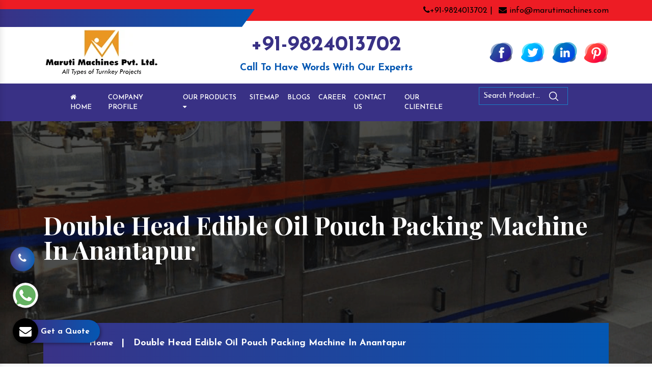

--- FILE ---
content_type: text/html; charset=UTF-8
request_url: https://www.marutimachine.com/anantapur/double-head-edible-oil-pouch-packing-machine.html
body_size: 8021
content:

    <!-- header start here -->
	<!doctype html>
<html lang="en">
<head>
<base href="https://www.marutimachine.com/">
<meta charset="utf-8">
<meta name="viewport" content="width=device-width, initial-scale=1, shrink-to-fit=no">
<title>Double Head Edible Oil Pouch Packing Machine In Anantapur Top Manufacturers Suppliers</title>
<meta name="keywords" content="Double Head Edible Oil Pouch Packing Machine, Double Head Edible Oil Pouch Packing Machine In Anantapur, Double Head Edible Oil Pouch Packing Machine Manufacturers In Anantapur, Double Head Edible Oil Pouch Packing Machine Suppliers In Anantapur, Double Head Edible Oil Pouch Packing Machine Exporters, Top Double Head Edible Oil Pouch Packing Machine">
<meta name="description" content="Maruti Machines offer Double Head Edible Oil Pouch Packing Machine in Anantapur. Top Double Head Edible Oil Pouch Packing Machine Manufacturers in Anantapur and Suppliers. Affordable Price. Bulk Quantity. Timely Delivery">
<link rel="canonical" href="https://www.marutimachine.com/anantapur/double-head-edible-oil-pouch-packing-machine.html">
<meta name="google-site-verification" content="-1B9fQ6aamcTzJOuZAvxZA42lq87UaCcAKgwhDGjHFA">
<meta name="distribution" content="global">
<meta name="language" content="English">
<meta name="rating" content="general">
<meta name="ROBOTS" content="index, follow">
<meta name="revisit-after" content="Daily">
<meta name="googlebot" content="index, follow">
<meta name="bingbot" content="index, follow">
<link rel="preload" href="https://cdn.jsdelivr.net/npm/bootstrap@4.1.3/dist/css/bootstrap.min.css" as="style" onload="this.onload=null;this.rel='stylesheet'">
<noscript><link rel="stylesheet" href="https://cdn.jsdelivr.net/npm/bootstrap@4.1.3/dist/css/bootstrap.min.css"></noscript>

<link rel="preload" href="https://cdnjs.cloudflare.com/ajax/libs/fancybox/3.5.7/jquery.fancybox.min.css" as="style" onload="this.onload=null;this.rel='stylesheet'">
<noscript><link rel="stylesheet" href="https://cdnjs.cloudflare.com/ajax/libs/fancybox/3.5.7/jquery.fancybox.min.css"></noscript>

<link rel="preload" href="css/font-awesome.min.css" as="style" onload="this.onload=null;this.rel='stylesheet'">
<noscript><link rel="stylesheet" href="css/font-awesome.min.css"></noscript>

<link rel="preload" href="css/responsive.css" as="style" onload="this.onload=null;this.rel='stylesheet'">
<noscript><link rel="stylesheet" href="css/responsive.css"></noscript>

<link rel="preload" href="css/owl.carousel.css" as="style" onload="this.onload=null;this.rel='stylesheet'">
<noscript><link rel="stylesheet" href="css/owl.carousel.css"></noscript>

<link rel="preload" href="css/ma5-menu.min.css" as="style" onload="this.onload=null;this.rel='stylesheet'">
<noscript><link rel="stylesheet" href="css/ma5-menu.min.css"></noscript>

<link rel="preload" href="https://fonts.googleapis.com/css2?family=Josefin+Sans:ital,wght@0,100;0,200;0,300;0,400;0,500;0,600;0,700;1,100;1,200;1,300;1,400;1,500;1,600;1,700&display=swap" as="style" onload="this.onload=null;this.rel='stylesheet'">
<noscript><link rel="stylesheet" href="https://fonts.googleapis.com/css2?family=Josefin+Sans:ital,wght@0,100;0,200;0,300;0,400;0,500;0,600;0,700;1,100;1,200;1,300;1,400;1,500;1,600;1,700&display=swap"></noscript>


<link rel="stylesheet" href="style.css">
<link rel="shortcut icon" type="image/x-icon" href="images/favicon.ico">
<!-- Google tag (gtag.js) -->
<script async src="https://www.googletagmanager.com/gtag/js?id=G-SS8BQMN5VC"></script>
<script>
window.dataLayer = window.dataLayer || [];
function gtag(){dataLayer.push(arguments);}
gtag('js', new Date());

gtag('config', 'G-SS8BQMN5VC');
</script>
</head>
<body>	
<header class="py-2">
<div class="left-side"></div>
<div class="right-side"></div>
<div class="container">
<div class="row">
<div class="col-xl-4 col-lg-4 col-md-4 col-sm-12 col-xs-12"></div>
<div class="col-xl-8 col-lg-8 col-md-8 col-sm-12 col-xs-12 email-and-phone">
<ul class="float-right">
<li class="list-inline-item"><a href="tel:+91-9824013702"><i class="fa fa-phone" aria-hidden="true"></i>+91-9824013702 | </a></li>

<li class="list-inline-item"><a href="mailto:info@marutimachines.com"><i class="fa fa-envelope" aria-hidden="true"></i> info@marutimachines.com </a></li>
</ul>
</div>
</div>
</div>
</header>
<!-- logo -->
<div class="logo py-3">
<div class="container">
<div class="row">

<div class="col-xl-4 col-lg-4 col-md-4 col-sm-12 col-xs-12 header_logo align-self-center">
<a href="./"><img src="images/logo.webp" alt="Logo" title="Logo" aria-label="Logo" width="228" height="89"></a>
</div>

<div class="col-xl-8 col-lg-8 col-md-8 col-sm-12 col-xs-12 infomation-side ">

<div class="row">
<div class="col-xl-6 col-lg-6 col-md-6 col-sm-12 col-xs-12 number-bold text-center align-self-center">
    <a href="tel:+91-9824013702" title="+91-9824013702">+91-9824013702</a>
    <p class="font-weight-bold text-center w-100 d-block">Call To Have Words With Our Experts</p>
</div>

<div class="col-xl-6 col-lg-6 col-md-6 col-sm-12 col-xs-12 social_media align-self-center">
<ul class="float-right">
<li class="list-inline-item"><a  href="https://www.facebook.com/marutimachines" aria-label="Facebook" title="Facebook"><img src="images/facebook.png" title="Facebook" alt="Facebook" width="50" height="50"></a></li>
<li class="list-inline-item"><a href="https://twitter.com/marutimachines" aria-label="Twitter" title="Twitter"><img src="images/twitter.png" title="Twitter" alt="Twitter" width="50" height="50"></a></li>

<li class="list-inline-item"><a href="https://www.linkedin.com/company/marutimachines/?original_referer=https%3A%2F%2Fwww.marutimachines.com%2F" aria-label="Linkedin" title="Linkedin"><img src="images/linkedin.png" title="Linkedin" alt="Linkedin"  width="50" height="50"></a></li>
<li class="list-inline-item"><a href="https://in.pinterest.com/marutimachines/_saved/" title="Pinterest" aria-label="Pinterest"><img src="images/pintrest.png" title="Pinterest" alt="Pinterest" width="50" height="50"></a></li>
</ul>
</div>
</div>
</div>
</div>
</div>
</div>
<!-- Sticky -->
<div class="sticky">
<div class="light-color"></div>
<div class="dark-color"></div>
<div class="container">
<div class="row">
<div class="col-xl-9 col-lg-9 col-md-9 col-sm-12 col-xs-12 navigation_side">
<div class="navbar-area">
<div class="fennec-nav">
<nav class="navbar navbar-expand-md navbar-light">    
<div class="collapse navbar-collapse mean-menu" id="navbarSupportedContent" style="display: block;">
<ul class="navbar-nav">
<li class="nav-item"><a href="./" class="nav-link"><i class="fa fa-home" aria-hidden="true"></i> Home </a></li>
<li class="nav-item"><a target="_blank" href="https://www.marutimachines.com/company-profile.html" class="nav-link"> Company Profile </a></li>
<li class="nav-item"><a href="#" class="nav-link"> Our Products <i class="fa fa-caret-down" aria-hidden="true"></i> </a>
<ul class="dropdown-menu">
<li class="nav-item"><a href="anantapur/automatic-packaged-drinking-water-plant.html" class="nav-link"> <i class="fa fa-angle-right" aria-hidden="true"></i>Automatic Packaged Drinking Water Plant</a></li>
<li class="nav-item"><a href="anantapur/mineral-water-bottling-plant-machine.html" class="nav-link"> <i class="fa fa-angle-right" aria-hidden="true"></i>Mineral Water Bottling Plant Machine</a></li>
<li class="nav-item"><a href="anantapur/2000--3000-5000-mineral-water-bottling-plant.html" class="nav-link"> <i class="fa fa-angle-right" aria-hidden="true"></i>2000 -3000-5000 Mineral Water Bottling Plant</a></li>
<li class="nav-item"><a href="anantapur/alkaline-water-bottling-plant.html" class="nav-link"> <i class="fa fa-angle-right" aria-hidden="true"></i>Alkaline Water Bottling Plant</a></li>
<li class="nav-item"><a href="anantapur/water-bottle-packaging-machine.html" class="nav-link"> <i class="fa fa-angle-right" aria-hidden="true"></i>Water Bottle Packaging Machine</a></li>
<li class="nav-item"><a href="anantapur/automatic-carbonated-soft-drink-plant.html" class="nav-link"> <i class="fa fa-angle-right" aria-hidden="true"></i>Automatic Carbonated Soft Drink Plant</a></li>
<li class="nav-item"><a href="anantapur/automatic-soda-soft-drink-packaging-plant.html" class="nav-link"> <i class="fa fa-angle-right" aria-hidden="true"></i>Automatic Soda Soft Drink Packaging Plant</a></li>
<li class="nav-item"><a href="anantapur/30-40-60-90-120-bpm-soft-drink-plant.html" class="nav-link"> <i class="fa fa-angle-right" aria-hidden="true"></i>30-40-60-90-120 Bpm Soft Drink Plant</a></li>
<li class="nav-item"><a href="anantapur/juice-bottling-plant.html" class="nav-link"> <i class="fa fa-angle-right" aria-hidden="true"></i>Juice Bottling Plant</a></li>
<li class="nav-item"><a href="anantapur/automatic-glass-bottle-filling-machine.html" class="nav-link"> <i class="fa fa-angle-right" aria-hidden="true"></i>Automatic Glass Bottle Filling Machine</a></li>
<li class="nav-item"><a href="anantapur/non-carbonated-drink-bottling-plant.html" class="nav-link"> <i class="fa fa-angle-right" aria-hidden="true"></i>Non-Carbonated Drink Bottling Plant</a></li>
<li class="nav-item"><a href="anantapur/synthetic-flavour-juice-plant.html" class="nav-link"> <i class="fa fa-angle-right" aria-hidden="true"></i>Synthetic Flavour Juice Plant</a></li>
<li class="nav-item"><a href="anantapur/synthetic-flavour-juice-filling-machine.html" class="nav-link"> <i class="fa fa-angle-right" aria-hidden="true"></i>Synthetic Flavour Juice Filling Machine</a></li>
<li class="nav-item"><a href="anantapur/semi-automatic-pet-blow-molding-machine.html" class="nav-link"> <i class="fa fa-angle-right" aria-hidden="true"></i>Semi Automatic Pet Blow Molding Machine</a></li>
<li class="nav-item"><a href="anantapur/2-cavity-pet-blow-molding-machine.html" class="nav-link"> <i class="fa fa-angle-right" aria-hidden="true"></i>2 Cavity Pet Blow Molding Machine</a></li>
<li class="nav-item"><a href="anantapur/fully-automatic-4-6-8-cavity-pet-bottle-blow-molding-machine.html" class="nav-link"> <i class="fa fa-angle-right" aria-hidden="true"></i>Fully Automatic 4-6-8 Cavity Pet Bottle Blow Molding Machine</a></li>
<li class="nav-item"><a href="anantapur/fully-automatic-pet-blow-molding-machine.html" class="nav-link"> <i class="fa fa-angle-right" aria-hidden="true"></i>Fully Automatic Pet Blow Molding Machine</a></li>
<li class="nav-item"><a href="anantapur/automatic-single-side-sticker-labelling-machine.html" class="nav-link"> <i class="fa fa-angle-right" aria-hidden="true"></i>Automatic Single Side Sticker Labelling Machine</a></li>
<li class="nav-item"><a href="anantapur/automatic-double-side-sticker-labelling-machine.html" class="nav-link"> <i class="fa fa-angle-right" aria-hidden="true"></i>Automatic Double Side Sticker Labelling Machine</a></li>
<li class="nav-item"><a href="anantapur/hot-melt-glue-bopp-labeling-machine.html" class="nav-link"> <i class="fa fa-angle-right" aria-hidden="true"></i>Hot Melt Glue BOPP Labeling Machine</a></li>
<li class="nav-item"><a href="anantapur/automatic-carbonated-and-still-wine-filling-machine.html" class="nav-link"> <i class="fa fa-angle-right" aria-hidden="true"></i>Automatic Carbonated And Still Wine Filling Machine</a></li>
<li class="nav-item"><a href="anantapur/automatic-juice-filling-sealing-machine.html" class="nav-link"> <i class="fa fa-angle-right" aria-hidden="true"></i>Automatic Juice Filling Sealing Machine</a></li>
<li class="nav-item"><a href="anantapur/natural-real-fruit-juice-bottling-plant.html" class="nav-link"> <i class="fa fa-angle-right" aria-hidden="true"></i>Natural Real Fruit Juice Bottling Plant</a></li>
<li class="nav-item"><a href="anantapur/energy-drink-plant.html" class="nav-link"> <i class="fa fa-angle-right" aria-hidden="true"></i>Energy Drink Plant</a></li>
<li class="nav-item"><a href="anantapur/still-wine-filling-machine.html" class="nav-link"> <i class="fa fa-angle-right" aria-hidden="true"></i>Still Wine Filling Machine</a></li>
<li class="nav-item"><a href="anantapur/automatic-wine-bottle-washing-filling-screw-capping-machine.html" class="nav-link"> <i class="fa fa-angle-right" aria-hidden="true"></i>Automatic Wine Bottle Washing Filling Screw Capping Machine</a></li>
<li class="nav-item"><a href="anantapur/stainless-steel-blending-mixing-tank.html" class="nav-link"> <i class="fa fa-angle-right" aria-hidden="true"></i>Stainless Steel Blending Mixing Tank</a></li>
<li class="nav-item"><a href="anantapur/rotary-carbonated-soft-drink-bottling-machine.html" class="nav-link"> <i class="fa fa-angle-right" aria-hidden="true"></i>Rotary Carbonated Soft Drink Bottling Machine</a></li>
<li class="nav-item"><a href="anantapur/pet-bottle-making-machine.html" class="nav-link"> <i class="fa fa-angle-right" aria-hidden="true"></i>Pet Bottle Making Machine</a></li>
</ul>
</li>
<li class="nav-item"><a href="sitemap.html" class="nav-link"> Sitemap</a></li>
<li class="nav-item"><a href="blog.html" class="nav-link"> Blogs</a></li>
<li class="nav-item"><a href="career.html" class="nav-link"> Career</a></li>
<li class="nav-item"><a href="contact-us.html" class="nav-link"> Contact Us</a></li>
<li class="nav-item"><a href="https://www.marutimachines.com/our-clientele.html" class="nav-link"> Our Clientele</a></li>

</ul>
</div>
</nav>                 
</div>
</div>
 <nav class="navbar navbar-expand-md navbar-light mobile-menu">
<button class="ma5menu__toggle" type="button">
<span class="ma5menu__icon-toggle"></span> <span class="ma5menu__sr-only">Menu</span>
</button>
<div style="display: none;">
<ul class="site-menu">
<li><a href="https://www.marutimachine.com/" title="Home">Home</a></li>
<li><a href="https://www.marutimachines.com/company-profile.html" target="_blank" title="Company Profile">Company Profile</a></li>
<li>
<a href="#" title="Our Products">Our Products</a>
<ul>
<li><a href="anantapur/automatic-packaged-drinking-water-plant.html">Automatic Packaged Drinking Water Plant</a></li>
<li><a href="anantapur/mineral-water-bottling-plant-machine.html">Mineral Water Bottling Plant Machine</a></li>
<li><a href="anantapur/2000--3000-5000-mineral-water-bottling-plant.html">2000 -3000-5000 Mineral Water Bottling Plant</a></li>
<li><a href="anantapur/alkaline-water-bottling-plant.html">Alkaline Water Bottling Plant</a></li>
<li><a href="anantapur/water-bottle-packaging-machine.html">Water Bottle Packaging Machine</a></li>
<li><a href="anantapur/automatic-carbonated-soft-drink-plant.html">Automatic Carbonated Soft Drink Plant</a></li>
<li><a href="anantapur/automatic-soda-soft-drink-packaging-plant.html">Automatic Soda Soft Drink Packaging Plant</a></li>
<li><a href="anantapur/30-40-60-90-120-bpm-soft-drink-plant.html">30-40-60-90-120 Bpm Soft Drink Plant</a></li>
<li><a href="anantapur/juice-bottling-plant.html">Juice Bottling Plant</a></li>
<li><a href="anantapur/automatic-glass-bottle-filling-machine.html">Automatic Glass Bottle Filling Machine</a></li>
<li><a href="anantapur/non-carbonated-drink-bottling-plant.html">Non-Carbonated Drink Bottling Plant</a></li>
<li><a href="anantapur/synthetic-flavour-juice-plant.html">Synthetic Flavour Juice Plant</a></li>
<li><a href="anantapur/synthetic-flavour-juice-filling-machine.html">Synthetic Flavour Juice Filling Machine</a></li>
<li><a href="anantapur/semi-automatic-pet-blow-molding-machine.html">Semi Automatic Pet Blow Molding Machine</a></li>
<li><a href="anantapur/2-cavity-pet-blow-molding-machine.html">2 Cavity Pet Blow Molding Machine</a></li>
<li><a href="anantapur/fully-automatic-4-6-8-cavity-pet-bottle-blow-molding-machine.html">Fully Automatic 4-6-8 Cavity Pet Bottle Blow Molding Machine</a></li>
<li><a href="anantapur/fully-automatic-pet-blow-molding-machine.html">Fully Automatic Pet Blow Molding Machine</a></li>
<li><a href="anantapur/automatic-single-side-sticker-labelling-machine.html">Automatic Single Side Sticker Labelling Machine</a></li>
<li><a href="anantapur/automatic-double-side-sticker-labelling-machine.html">Automatic Double Side Sticker Labelling Machine</a></li>
<li><a href="anantapur/hot-melt-glue-bopp-labeling-machine.html">Hot Melt Glue BOPP Labeling Machine</a></li>
<li><a href="anantapur/automatic-carbonated-and-still-wine-filling-machine.html">Automatic Carbonated And Still Wine Filling Machine</a></li>
<li><a href="anantapur/automatic-juice-filling-sealing-machine.html">Automatic Juice Filling Sealing Machine</a></li>
<li><a href="anantapur/natural-real-fruit-juice-bottling-plant.html">Natural Real Fruit Juice Bottling Plant</a></li>
<li><a href="anantapur/energy-drink-plant.html">Energy Drink Plant</a></li>
<li><a href="anantapur/still-wine-filling-machine.html">Still Wine Filling Machine</a></li>
<li><a href="anantapur/automatic-wine-bottle-washing-filling-screw-capping-machine.html">Automatic Wine Bottle Washing Filling Screw Capping Machine</a></li>
<li><a href="anantapur/stainless-steel-blending-mixing-tank.html">Stainless Steel Blending Mixing Tank</a></li>
<li><a href="anantapur/rotary-carbonated-soft-drink-bottling-machine.html">Rotary Carbonated Soft Drink Bottling Machine</a></li>
<li><a href="anantapur/pet-bottle-making-machine.html">Pet Bottle Making Machine</a></li>
</ul></li>
<li><a href="sitemap.html" title="Sitemap">Sitemap</a></li>
<li><a href="career.html" title="Career">Career</a></li>
<li><a href="contact-us.html" title="Contact Us">Contact Us</a></li>
<li><a href="https://www.marutimachines.com/our-clientele.html" title="Our Clientele">Our Clientele</a></li>

</ul>
<!-- source for mobile menu end -->
</div>
</nav>
</div>
<div class="col-xl-3 col-lg-3 col-md-3 col-sm-12 col-xs-12 search_side">
<form action="#" method="post">
<ul>
<li class="list-inline-item"><input type="search" name="search" required class="pl-2" placeholder="Search Product..."></li>
<li class="list-inline-item"><button class="border-0" aria-label="Search"><img src="images/search.png" width="18" height="18" title="" alt=""></button></li>
</ul>
</form>
</div>
</div>
</div>
</div>	<!-- header end here -->
	 


<section class="page-title" style="background-image:url(images/common-banner.png); background-attachment: fixed; background-size: cover; background-position: 50% 50%;">
<div class="container">
<h1>Double Head Edible Oil Pouch Packing Machine In Anantapur</h1>
</div>
<!--Page Info-->
<div class="page-info"> 
<div class="container clearfix">
<ul class="bread-crumb">
<li><a href="./" title="Home">Home</a></li>
<li class="text-white">Double Head Edible Oil Pouch Packing Machine In Anantapur</li>
</ul>
</div>
</div>
</section>
<!--  products-details  -->
<section class="products-details bg-light py-5">
  <div class="container">
    <div class="row">
      <div class="col-xl-8 col-lg-8 col-md-8 col-sm-8 col-xs-12 details-product">
        <div class="cover-product detail-last">
        <div class="zoom-effect">
            <div class="box">
            <a href="Admin/img/products/1653124310juice-bottle-packaging-machinery-500x500.jpg"  title="Double Head Edible Oil Pouch Packing Machine In Anantapur" data-fancybox="images" data-srcset="images/alkaline-water-bottling-plant.jpg">
                <img src="Admin/img/products/1653124310juice-bottle-packaging-machinery-500x500.jpg" title="Double Head Edible Oil Pouch Packing Machine In Anantapur" alt="Double Head Edible Oil Pouch Packing Machine In Anantapur">
                </a><div class="box-content"><a href="images/alkaline-water-bottling-plant.jpg" title="" data-fancybox="images" data-srcset="images/alkaline-water-bottling-plant.jpg">
                    <div class="inner-content">
                        <span class="post">Double Head Edible Oil Pouch Packing Machine In Anantapur</span>
                    </div>
   
                    </a>
                </div>
            
            </div>

</div>
</div>

<div class="cover-product-this ">
<p style="margin-left:0in; margin-right:0in; text-align:justify"><span style="font-size:11pt"><span style="font-family:Cambria,&quot;serif&quot;">Maruti Machines Private Limited is a leading company that you can count on for <strong>Double Head Edible Oil Pouch Packing Machine In Anantapur</strong>. Thanks to our years of manufacturing experience and excellence, we have come a long way, acclaimed for introducing you to the best <strong>Double Head Edible Oil Pouch Packing Machine</strong> that can benefit your process and boost productivity. Our products have several features that enhance users&rsquo; experience.</span></span></p>

<p style="margin-left:0in; margin-right:0in; text-align:justify"><span style="font-size:11pt"><span style="font-family:Cambria,&quot;serif&quot;">Being noted among <strong>Double Head Edible Oil Pouch Packing Machine Manufacturers in Anantapur</strong>, we use the best resources and technology to fabricate each unit. Our focus on attaining maximum client satisfaction keeps us on our toes and helps us provide standard and custom products accordingly. We bring high-quality <strong>Double Head Edible Oil Pouch Packing Machine</strong> with diverse specifications at industry-leading rates.</span></span></p>

<p style="margin-left:0in; margin-right:0in; text-align:justify"><span style="font-size:11pt"><span style="font-family:Cambria,&quot;serif&quot;">Our name is well-acclaimed among <strong>Double Head Edible Oil Pouch Packing Machine Exporters and Suppliers in Anantapur</strong>. Our network of distributors helps us provide consistent supply to different corners within a stipulated time frame. You call our experts or drop your direct enquiry to know more.</span></span></p>

<?php// echo $product['description']; ?>
</div>
</div>

<div class="col-xl-4 col-lg-4 col-md-4 col-sm-12 col-xs-12 form-side ">
        <div class="white-wrap p-4 box-shadow">

        <div class="form" id="inner-form">
<h2>Quick Now</h2>
<div id="innersuccessmsg"></div>
<form action="thank-you.html" method="post">
<input type="hidden" name="enquiry_for" value="Enquiry For Contact Us">
<input type="hidden" name="page_url" value="https://www.marutimachine.com/anantapur/double-head-edible-oil-pouch-packing-machine.html">

<div class="input">
<div class="inputBox mb-3">
<input type="text" name="name" placeholder="Name" required="">
</div>

<div class="inputBox mb-3">
<input type="text" name="email" placeholder="Email" required="">
</div>

<div class="inputBox mb-3">
<input type="text" name="mobile" onkeypress="return event.charCode >= 48 &amp;&amp; event.charCode <= 57 || event.charCode == 43 || event.charCode == 45 || event.charCode == 0" maxlength="15" minlength="10" placeholder="Phone" required="">
</div>

<div class="inputBox mb-3">
<input type="text" name="address" placeholder="Address">
</div>

<div class="inputBox mb-3">
<textarea name="message" placeholder="Message"></textarea>
</div>

<div class="inputBox">
<input type="submit" value="Submit Now">
</div>

</div>
</form>
</div>
<!-- Script -->
<script src="https://code.jquery.com/jquery-1.12.3.min.js"></script> 
<script>
$(function() {
  $("#inner-form form").on('submit', function(event) {
    
    var $form = $(this);    
    $.ajax({
      type: $form.attr('method'),
      url: $form.attr('action'),
      data: $form.serialize(),
      success: function() {
      $('#innersuccessmsg').html('Thank you for your enquiry with us, <br> Our representative will get in touch with you soon.');
      $('#innersuccessmsg').addClass('alert alert-success');
                   
       $("#innersuccessmsg").show();
       setTimeout(function() { $("#innersuccessmsg").hide(); }, 5000);
       $('#inner-form form')[0].reset();     
      
      }
    });
    event.preventDefault();    
  });
});
</script></div>
</div>

</div>
</div>
</section>

<!-- Social Media -->
<div class="social-media py-5">
<div class="container">

<span class="text-center w-100 d-block">Connect With Us</span>
<div class="row">
<ul class="text-center w-100 mt-5">
<li class="list-inline-item"><a href="https://www.facebook.com/marutimachines" target="_blank"><img src="images/facebook_inner.png" alt="" title="" class="wow flipInX"></a></li>

<li class="list-inline-item"><a href="https://twitter.com/marutimachines" target="_blank"><img src="images/twitter_inner.png" alt="" class="wow flipInX" title=""></a></li>

<li class="list-inline-item"><a href="https://www.linkedin.com/company/marutimachines/?original_referer=https%3A%2F%2Fwww.marutimachines.com%2F" target="_blank"><img src="images/linkedin_inner.png" alt="" class="wow flipInX" title=""></a></li>

<li class="list-inline-item"><a href="https://in.pinterest.com/marutimachines/" target="_blank"><img src="images/pintrest_inner.png" alt="" class="wow flipInX" title=""></a></li>
</ul>
</div>
</div>
</div>	<!-- footer start here -->
	<!-- footer-->
<footer class="pt-5 wow flipInX">
<div class="container-fluid">
<div class="row">
<div class="col-xl-7 col-lg-7 col-md-7 col-sm-12 col-xs-12 main-widget">
<div class="row">

<div class="col-xl-6 col-lg-6 col-md-6 col-sm-12 col-xs-12 widget">
<a href="./" aria-label="Maruti Machines Private Limited" title="Maruti Machines Private Limited">
<img src="Admin/img/1655279902maruti-machines-private-limited-logo.webp" alt="Maruti Machines Private Limited" title="Maruti Machines Private Limited" class="mb-3" width="333" height="130"  loading="lazy"></a>

<p>Established in 1992, Maruti Machines Private Limited has transformed the liquid filling, sealing, capping and labelling industries with its top-of-the-line product range. We put our innovation and customer requirements in every design that help us exceed their expectations.</p>

<div class="about-btn mt-4">
    <a href="https://www.marutimachines.com/company-profile.html" target="_blank" class="py-3 px-5 text-white">View More <i class="fa fa-angle-right" aria-hidden="true"></i></a>
</div>
</div>

<div class="col-xl-6 col-lg-6 col-md-6 col-sm-12 col-xs-12 widget">
<span class="font-weight-bold">Our Products</span>

<ul class="mt-3">
    <li><a href="automatic-packaged-drinking-water-plant.html"> <i class="fa fa-angle-right" aria-hidden="true"></i>Automatic Packaged Drinking Water Plant</a></li>
    <li><a href="mineral-water-bottling-plant-machine.html"> <i class="fa fa-angle-right" aria-hidden="true"></i>Mineral Water Bottling Plant Machine</a></li>
    <li><a href="2000--3000-5000-mineral-water-bottling-plant.html"> <i class="fa fa-angle-right" aria-hidden="true"></i>2000 -3000-5000 Mineral Water Bottling Plant</a></li>
    <li><a href="alkaline-water-bottling-plant.html"> <i class="fa fa-angle-right" aria-hidden="true"></i>Alkaline Water Bottling Plant</a></li>
    <li><a href="water-bottle-packaging-machine.html"> <i class="fa fa-angle-right" aria-hidden="true"></i>Water Bottle Packaging Machine</a></li>
    <li><a href="automatic-carbonated-soft-drink-plant.html"> <i class="fa fa-angle-right" aria-hidden="true"></i>Automatic Carbonated Soft Drink Plant</a></li>
    <li><a href="automatic-soda-soft-drink-packaging-plant.html"> <i class="fa fa-angle-right" aria-hidden="true"></i>Automatic Soda Soft Drink Packaging Plant</a></li>
    <li><a href="30-40-60-90-120-bpm-soft-drink-plant.html"> <i class="fa fa-angle-right" aria-hidden="true"></i>30-40-60-90-120 Bpm Soft Drink Plant</a></li>
  
</ul>
</div>
</div>
</div>


<div class="col-xl-5 col-lg-5 col-md-5 col-sm-12 col-xs-12">
<div class="row">
<div class="col-xl-6 col-lg-6 col-md-6 col-sm-12 col-xs-12 widget">
<div class="map">
<a href="https://maps.app.goo.gl/JQKtsDBmizEsjxct8" title="Map" target="_blank">
<img src="images/map-frame.webp" alt="" title="" aria-label="Map" width="269" height="300" loading="lazy"> 
</a>

</div>
</div>

<div class="col-xl-6 col-lg-6 col-md-6 col-sm-12 col-xs-12 widget">
<div class="qr-code">
 <span class="font-weight-bold">For Business Enquiry Scan QR Code</span>
 <img src="images/qrcode.webp" alt="" title="" width="121" height="121"  loading="lazy">
</div>

</div>
</div>
</div>

<div class="col-xl-12 col-lg-12 col-md-12 col-sm-12 col-xs-12  rounded under-category py-3">
<ul>

<li class="list-inline-item mr-0"><a href="/Gujarat/" class="color-mode-0 text-white rounded border bg-white" title="">Gujarat </a></li>
<li class="list-inline-item mr-0"><a href="/patna/" class="color-mode-1 text-white rounded border bg-white" title="">Patna </a></li>
<li class="list-inline-item mr-0"><a href="/chandigarh/" class="color-mode-2 text-white rounded border bg-white" title="">Chandigarh </a></li>
<li class="list-inline-item mr-0"><a href="/delhi/" class="color-mode-3 text-white rounded border bg-white" title="">Delhi </a></li>
<li class="list-inline-item mr-0"><a href="/noida/" class="color-mode-4 text-white rounded border bg-white" title="">Noida </a></li>
<li class="list-inline-item mr-0"><a href="/gurgaon/" class="color-mode-5 text-white rounded border bg-white" title="">Gurgaon </a></li>
<li class="list-inline-item mr-0"><a href="/ghaziabad/" class="color-mode-6 text-white rounded border bg-white" title="">Ghaziabad </a></li>
<li class="list-inline-item mr-0"><a href="/faridabad/" class="color-mode-7 text-white rounded border bg-white" title="">Faridabad </a></li>
<li class="list-inline-item mr-0"><a href="/ahmedabad/" class="color-mode-8 text-white rounded border bg-white" title="">Ahmedabad </a></li>
<li class="list-inline-item mr-0"><a href="/rajkot/" class="color-mode-9 text-white rounded border bg-white" title="">Rajkot </a></li>
<li class="list-inline-item mr-0"><a href="/surat/" class="color-mode-10 text-white rounded border bg-white" title="">Surat </a></li>
<li class="list-inline-item mr-0"><a href="/panipat/" class="color-mode-11 text-white rounded border bg-white" title="">Panipat </a></li>
<li class="list-inline-item mr-0"><a href="/sonipat/" class="color-mode-12 text-white rounded border bg-white" title="">Sonipat </a></li>
<li class="list-inline-item mr-0"><a href="/bhopal/" class="color-mode-13 text-white rounded border bg-white" title="">Bhopal </a></li>
<li class="list-inline-item mr-0"><a href="/indore/" class="color-mode-14 text-white rounded border bg-white" title="">Indore </a></li>
<li class="list-inline-item mr-0"><a href="/mumbai/" class="color-mode-15 text-white rounded border bg-white" title="">Mumbai </a></li>
<li class="list-inline-item mr-0"><a href="/pune/" class="color-mode-16 text-white rounded border bg-white" title="">Pune </a></li>
<li class="list-inline-item mr-0"><a href="/ajmer/" class="color-mode-17 text-white rounded border bg-white" title="">Ajmer </a></li>
<li class="list-inline-item mr-0"><a href="/bikaner/" class="color-mode-18 text-white rounded border bg-white" title="">Bikaner </a></li>
<li class="list-inline-item mr-0"><a href="/kota/" class="color-mode-19 text-white rounded border bg-white" title="">Kota </a></li>
<li class="list-inline-item mr-0"><a href="/udaipur/" class="color-mode-20 text-white rounded border bg-white" title="">Udaipur </a></li>
<li class="list-inline-item mr-0"><a href="/hyderabad/" class="color-mode-21 text-white rounded border bg-white" title="">Hyderabad </a></li>
<li class="list-inline-item mr-0"><a href="/agra/" class="color-mode-22 text-white rounded border bg-white" title="">Agra </a></li>
<li class="list-inline-item mr-0"><a href="/kanpur/" class="color-mode-23 text-white rounded border bg-white" title="">Kanpur </a></li>
<li class="list-inline-item mr-0"><a href="/lucknow/" class="color-mode-24 text-white rounded border bg-white" title="">Lucknow </a></li>
<li class="list-inline-item mr-0"><a href="/meerut/" class="color-mode-25 text-white rounded border bg-white" title="">Meerut </a></li>
<li class="list-inline-item mr-0"><a href="/dehradun/" class="color-mode-26 text-white rounded border bg-white" title="">Dehradun </a></li>
<li class="list-inline-item mr-0"><a href="/haridwar/" class="color-mode-27 text-white rounded border bg-white" title="">Haridwar </a></li>
<li class="list-inline-item mr-0"><a href="/jaipur/" class="color-mode-28 text-white rounded border bg-white" title="">Jaipur </a></li>
<li class="list-inline-item mr-0"><a href="/greater-noida/" class="color-mode-29 text-white rounded border bg-white" title="">Greater Noida </a></li>
<li class="list-inline-item mr-0"><a href="/bangalore/" class="color-mode-30 text-white rounded border bg-white" title="">Bangalore </a></li>
<li class="list-inline-item mr-0"><a href="/ahmedabad/" class="color-mode-30 text-white rounded border bg-white" title="">Ahmedabad </a></li>
<li class="list-inline-item mr-0"><a href="/surat/" class="color-mode-30 text-white rounded border bg-white" title="">surat </a></li>
<li class="list-inline-item mr-0"><a href="/valsad/" class="color-mode-30 text-white rounded border bg-white" title="">Valsad </a></li>
<li class="list-inline-item mr-0"><a href="/gandhinagar/" class="color-mode-30 text-white rounded border bg-white" title="">Gandhinagar </a></li>
<li class="list-inline-item mr-0"><a href="/mahisagar/" class="color-mode-30 text-white rounded border bg-white" title="">Mahisagar </a></li>
<li class="list-inline-item mr-0"><a href="/vadodara/" class="color-mode-30 text-white rounded border bg-white" title="">Vadodara </a></li>
<li class="list-inline-item mr-0"><a href="/jamnagar/" class="color-mode-30 text-white rounded border bg-white" title="">Jamnagar </a></li>
<li class="list-inline-item mr-0"><a href="/rajkot/" class="color-mode-30 text-white rounded border bg-white" title="">Rajkot </a></li>
</ul>
</div>

<!-- partner-website -->
<div class="partner-website text-center w-100">
<div class="container">
<div class="row">
<div class="col-xl-12 col-lg-12 col-md-12 col-sm-12 col-xs-12 text-center center-part">
<span>Partner Websites</span>
<ul>
<li class="list-inline-item mr-2"><a href="https://www.marutimacpack.com/" class="font-weight-bold" target="_blank">www.marutimacpack.com | </a></li>
<li class="list-inline-item mr-2"><a href="https://www.marutimachines.com/" class="font-weight-bold" target="_blank">www.marutimachines.com | </a></li>

</ul>
</div>
</div>
</div>
</div>


<div class="quick-links mt-2 py-2 text-center w-100">
  <ul>
    <li class="list-inline-item"><a href="https://www.marutimachine.com/" class="text-white" title="">Home / </a></li>
    <li class="list-inline-item"><a href="our-presence.html" class="text-white" title="">Our Presence /</a></li>
   
    <li class="list-inline-item"><a href="sitemap.html" class="text-white" title="">Sitemap / </a></li>
   
    <li class="list-inline-item"><a href="contact-us.html" class="text-white" title="">Contact Us /</a></li>
     <li class="list-inline-item"><a href="blog.html" class="text-white" title="Blogs">Blogs / </a></li>


     <li class="list-inline-item"><a href="https://www.marutimachine.com/our-websites.html" target="_blank" class="text-white" title="Our Websites">Our Websites </a></li>

  </ul>
</div>
</div>
</div>
</footer>
<!-- copy-right -->
<div class="copy-right bg-dark py-1">
<div class="container-fluid">
<div class="row">
  <p class="text-white text-center w-100">Copyright © 2026 Maruti Machines Pvt. LTD. | All Rights Reserved. Website Designed &amp; SEO By <a href="https://www.webclickindia.com" class="text-white font-weight-bold" target="_blank" title="Website Designing Company in Delhi India">Webclick® Digital Pvt. Ltd.</a> Website Designing Company India</p>
</div>
  </div>
</div>

<div class="whats-app-icon">
<a href="https://api.whatsapp.com/send?phone=919824013702&text=Hello%20Maruti%20Machines%2C%20would%20like%20to%20know%20more%20details%20about%20your%20products%2C%20Please%20send%20more%20details." title="WhatsApp"  aria-label="WhatsApp" target="_blank"><img src="images/whats-app-icon.png" alt="" title=""></a>
</div>


<a href="#" class="enquiry" data-toggle="modal" data-target="#exampleModal-two" title="Send Enquiry">
  <i class="fa fa-envelope"></i>
  <strong>Get a Quote</strong></a>

  <div class="modal fade bs-example-modal-sm" id="exampleModal-two" tabindex="-1" role="dialog" aria-labelledby="exampleModalLabel">
  <div class="modal-dialog modal-sm" role="document">
    <div class="modal-content">
      <div class="modal-header">
        <button type="button" class="close" data-dismiss="modal" data-target=".bs-example-modal-sm" aria-label="Close"><span aria-hidden="true">&times;</span></button>
        <span class="modal-title" id="exampleModalLabel">Get a Quote</span>
      </div>
      <div class="modal-body" id="popup-form">

        <p class="send_p">If you have a urgent requirement please fill the form or dial contact number: <span> (+91) 9824013702</span></p>
<p id="popupsuccessmsg"></p>
        <form action="thank-you.html" method="post">
            <input type="hidden" name="enquiry_for" value="Enquiry For Contact Us">
            <input type="hidden" name="page_url" value="https://www.marutimachine.com/anantapur/double-head-edible-oil-pouch-packing-machine.html">
          <div class="row">
            <div class="col-lg-12">
              <div class="form-group">
                <input tabindex="1" class="form-control" type="text" name="name" id="nameBottom" placeholder="Your Name*" required="">
              </div>
            </div>
            <div class="col-lg-12">
              <div class="form-group">
                <input tabindex="2" class="form-control" type="text" name="email" id="emailBottom" placeholder="Your Email*" required="">
              </div>
            </div>
            <div class="col-lg-12">
              <div class="form-group">
                <input tabindex="3" class="form-control" type="text" name="mobile" id="mobileBottom" placeholder="Your Mobile Number*" onkeypress="return event.charCode >= 48 &amp;&amp; event.charCode <= 57 || event.charCode == 43 || event.charCode == 45 || event.charCode == 0" maxlength="15" minlength="10" required="">
              </div>
            </div>
            <div class="col-lg-12">
              <div class="form-group">
                <input tabindex="4" class="form-control locationBottom" type="text" name="address" placeholder="Your Address">
              </div>
            </div>
            <div class="col-lg-12">
              <div class="form-group">
                <textarea tabindex="5" class="form-control" name="message" id="messageBottom" placeholder="Your Message"></textarea>
              </div>
            </div>
            <div class="col-lg-12">
              <button tabindex="7" class="modal_btn w-100" type="submit" name="submit" value="Submit" data-submit="...Sending">Submit</button>
            </div>
          </div>
        </form>

      </div>
    </div>
  </div>
</div>
<script src="https://code.jquery.com/jquery-1.12.3.min.js"></script> 
<script>
$(function() {
$("#popup-form form").on('submit', function(event) {

var $form = $(this);    
$.ajax({
type: $form.attr('method'),
url: $form.attr('action'),
data: $form.serialize(),
success: function() {
$('#popupsuccessmsg').html('Thank you for your enquiry with us, <br> Our representative will get in touch with you soon.');
$('#popupsuccessmsg').addClass('alert alert-success');

$("#popupsuccessmsg").show();
setTimeout(function() { $("#popupsuccessmsg").hide(); }, 5000);
$('#popup-form form')[0].reset();     

}
});
event.preventDefault();    
});
});
</script>
  <img src="images/top.png" id="toTop" title="Go To Top" alt="Go To Top">


<div class="phone_lefts-side glow" data-target="html">
<a title="Contact Us" href="tel:+91-9824013702"><i class="fa fa-phone"></i></a>
</div>

<div class="mobile-three-item">
<div class="container">
<div class="row">
<div class="col-12 fulling_part">
<ul>
<li><a href="tel:9824013702" title="Call Us"><i class="fa fa-phone" aria-hidden="true"></i> Call Us</a></li>

<li><a href="https://api.whatsapp.com/send?phone=919824013702&text=Hello%20Maruti%20Machines%2C%20would%20like%20to%20know%20more%20details%20about%20your%20products%2C%20Please%20send%20more%20details." class="black" target="_blank" title="Whats App"><i class="fa fa-whatsapp" aria-hidden="true"></i> WhatsApp</a></li>

<li><a href="#" class="btn p-0 black" data-toggle="modal" data-target="#exampleModal-two" title="Enquiry"><i class="fa fa-file-text-o" aria-hidden="true"></i> Enquiry</a></li>
</ul>
</div>
</div>
</div>
</div>
<!-- script -->
<script src="https://code.jquery.com/jquery-3.5.0.min.js"></script>
<script>
jQuery.event.special.touchstart = {
setup: function( _, ns, handle ) {
this.addEventListener("touchstart", handle, { passive: !ns.includes("noPreventDefault") });
}
};
jQuery.event.special.touchmove = {
setup: function( _, ns, handle ) {
this.addEventListener("touchmove", handle, { passive: !ns.includes("noPreventDefault") });
}
};
jQuery.event.special.wheel = {
setup: function( _, ns, handle ){
this.addEventListener("wheel", handle, { passive: true });
}
};
jQuery.event.special.mousewheel = {
setup: function( _, ns, handle ){
this.addEventListener("mousewheel", handle, { passive: true });
}
};
</script>
<script src="https://cdn.jsdelivr.net/npm/bootstrap@4.1.3/dist/js/bootstrap.min.js"></script>
<script src="https://cdnjs.cloudflare.com/ajax/libs/fancybox/3.5.7/jquery.fancybox.min.js"></script>
<script src="js/custom.js"></script>
<script src="js/owl.carousel.js"></script>
<script src="js/ziehharmonika.js"></script>
<script src="js/ma5-menu.min.js"></script>

<script>
$(document).ready(function () {
ma5menu({
menu: '.site-menu',
activeClass: 'active',
footer: '#ma5menu-tools',
position: 'left',
closeOnBodyClick: true
});
});
</script>
<script>
//ziehharmonika//
$(document).ready(function() {
$('.ziehharmonika').ziehharmonika({
collapsible: true
});
});
</script>
</body>
</html>	<!-- footer end here -->


--- FILE ---
content_type: text/css
request_url: https://www.marutimachine.com/style.css
body_size: 9024
content:
@import url('https://fonts.googleapis.com/css2?family=Playfair+Display:ital,wght@0,400;0,500;0,600;0,700;0,800;0,900;1,400;1,500;1,600;1,700;1,800;1,900&display=swap');

@font-face {font-family: 'FontAwesome';font-style: normal;font-weight: 400;src: local('FontAwesome'), local('FontAwesome'),url(fonts/fontawesome-webfont.woff2),format('woff2');font-display: swap;}

h1,h2,h3,h4,h5,h6{font-size: 30px; margin: 0px; padding: 0px; font-weight: 600; font-family: 'Playfair Display', serif;}
ul{padding: 0px; margin: 0px; list-style-type: none;}
li{padding: 0px; margin: 0px; font-size: 15px; font-family: 'Josefin Sans', sans-serif;}
a{font-size: 16px; font-family: 'Josefin Sans', sans-serif; color: #555;}
a:hover{text-decoration: none; color: #393286;}
p{font-size: 16px; padding: 0px; margin: 0px; font-family: 'Josefin Sans', sans-serif; color: #000;}
body{padding: 0px; margin: 0px; box-sizing: content-box;}
span{padding: 0px; margin: 0px; font-family: 'Josefin Sans', sans-serif;}
:root {--primary-color: #393185; --secondary-color: #ed1c24; --tertiary-color:#1a7fc5; --gradient-color: linear-gradient(to right, #393286 , #0457b2);}
input{font-family: 'Josefin Sans', sans-serif; outline: none;}
button{font-family: 'Josefin Sans', sans-serif; outline: none;}
button:focus{outline: none;}
textarea{font-family: 'Josefin Sans', sans-serif; outline: none;}
/*Css*/



.our-website {    position: relative;    z-index: 9;}
.inner-column-website ul {    column-count: 2; background: #d9241b;}
.inner-column-website ul li {
    line-height: 30px;
    border-bottom: 1px solid #00000045;
    margin-bottom: 20px;
    margin-left: 80px;
}

.inner-column-website ul li a {
    color: white;
    font-size: 22px;
}

.inner-column-website ul li a:hover{padding-left: 5px;}
.inner-column-website h2 {
    font-size: 25px;
    margin-bottom: 0px!important;
    padding: 10px;
   color: white;
}
i.fa.fa-hand-o-right {
    margin-right: 10px;
    color: black;
}

.shadow-lg {
    box-shadow: 0 1rem 3rem rgba(0,0,0,.175)!important;
    padding: 0px!important;
    background: #d9241b;
}
.about-content-set p {
    color: white;
    margin-bottom: 15px;
}
.about-content-set p a {
    color: #ed1c24;
}
.center-part a {
    font-weight: 600;
    margin-right: 10px;
    font-size: 18px;
    color: #000;
}
.center-part span {
    font-size: 22px;
    font-weight: 800;
    margin-bottom: 10px !important;
    display: block;
}

section.testimonial {
    background-color: #d3d3d345;
}
span.star {
    font-size: 20px;
}

i.fa.fa-star {
    color: #fdc12a;
    font-size: 20px;
    margin-bottom: 0px;
}

.review-section {
    text-align: center;
    margin-bottom: 15px;
}

.rating-section {
    padding-top: 23px;
}

.review-section {
    text-align: center;
    margin-bottom: 15px;
}

.rating-section {
    padding-top: 23px;
}
.m2, .ml10, .rml10 {
    margin-left: 13px;
}

.growth {
    padding-top: 40px;
    border-right: 1px solid lightgrey;
    padding-right: 30px;
}

.progress {
    margin-bottom: 15px;
    height: 10px!important;
}

.growth {
    padding-top: 40px;
}

.rating-section {
    padding-top: 23px;
}

.progress-bar {
    background-color: #6ca43d;
}
.growth {
    padding-top: 40px;
}

.rating-section {
    padding-top: 23px;
}

.progress-bar {
    background-color: #6ca43d;
}

.media {
    padding-top: 15px;
    margin-right: 70px;
}

.media img {
    margin-left: 20px;
}

.media-body h5 {
    font-size: 19px;
    letter-spacing: 1px;
    color: #fe9900 !important;
    margin-bottom: 0px;
    margin-left: 10px;
}

.media-body p {
    color: black;
}
.grph-fill {
    background-color: #6ca43d;
    left: 0;
    top: 0;
    bottom: 0;
    border-radius: 20px;
}

.grph-area {
    width: 300px;
    height: 12px;
    background-color: #e8e8e8;
    border: 1px solid #d5d5d5;
    border-radius: 20px;
}

.grph-area {
    width: 320px;
}

.btn2, .ftr2 .bg11, .ps2, .rpr, .top-nav, .top-nav>div, .top-nav>li:nth-child(2) {
    position: relative;
}

.contact-no, .ds1, .ftr1 ul li, .ftrSldSec .swiper-slide a, .ftrSldSec span.p18, .rdib, .tooltiptext ul {
    display: inline-block;
}

.pa, .ps1, .rpa {
    position: absolute;
}
.satisfaction {
    text-align: center;
    padding-top: 21px;
}
section.client-logo {
    background-color: #f8f9fa!important;
}
.under-category {
    text-align: center;
    background-position: 50% 100%;
}
.under-category li {
    background: transparent;
}

.under-category a {
    padding: 10px 8px 10px 8px;
    line-height: 60px;
    transition: .5s;
    font-weight: 600;
    background:  linear-gradient(to right, #393286 , #0457b2);;
}

.under-category li {
    padding: 0 !important;
    border: 0 !important;
}

footer.footer-top .widget img {
    background: white;
}

.widget p {
    color: black;
    text-align: justify;
    padding-top: 20px;
}

i.fa.fa-thumbs-up {
    color: #6ca43d;
    margin-right: 10px;
}

.satisfaction h3 {
    font-weight: 600;
    font-size: 20px;
}

section.most h3 {
    font-weight: 600;
    font-size: 20px;
}
.high {
    padding-top: 9px;
    margin-left: -21px;
    margin-right: 21px;
}
div#highfy {
    margin-bottom: 25px;
    width: 130%;
}
.progress {
    margin-bottom: 15px;
    height: 10px!important;
}
.satisfaction ul li {
    font-size: 17px;
    margin-bottom: 8px;
}

.slider span {
    color: white!important;
}


.Location-title {
    text-align: center;
}
.ptoh2 {font-size: 30px; margin: 0px; padding: 0px; color: #000;}
#recent-blog img.blog-image {
    width: 75%;
}
i.fa.fa-star {
    color: #f6bb06;
}
i.fa.fa-star-half-o {
    color: #f6bb06;
}
.Reviews {
    border: 1px solid grey;
    padding: 10px;
    width: 100%;
    text-align: center;
    height: 165px;
    background: aliceblue;
}
.item p {
    text-align: center;
    margin-top: 10px;
}
p.reviewp {
    font-size: 20px;
    font-weight: 500;
}
div#owl-demo-client .item {
    margin-right: 20px;
}
.h4top {
    font-size: 18px;
    background-color: #423761;
    padding: 5px;
    color: white;
    text-transform: capitalize;
}
.google-review {
    padding-top: 17px;
}
.Location-title p:after {
    position: absolute;
    content: '';
    width: 15%;
    height: 3px;
    background-color: #423761;
    left: 42%;
    bottom: 0;
}
.location.blog p:after {
    position: absolute;
    content: '';
    width: 6%;
    height: 3px;
    background-color: #423761;
    left: 47%;
    bottom: 0;
}
.products_heading p:after {
position: absolute;
    content: '';
    width: 6%;
    height: 3px;
    background-color: #423761;
    left: 47%;
    bottom: -95px;
}
.Location-title span {
    color: #000;
}
.Reviews {
    border: 1px solid grey;
    padding: 10px;
    width: 100%;
    height: 165px;
    background: aliceblue;
}
p.reviewp {
    font-size: 20px;
    font-weight: 500;
    text-align: center;
}
div#owl-demo-client-review .item {
    margin-right: 20px;
}

h5.client-title {
    text-align: center;
    margin-bottom: 40px;
    text-shadow: 3px 2px #eacea6;
    background-color: #fe9900;
}

.blogs-description a {
    font-size: 18px;
}

.blog-btn a {
    background: linear-gradient(to right, #393286 , #0457b2);
    line-height: 0px;
    margin-top: 15px;
    display: block;
    text-align: center;
    padding: 20px 0;
    color: #fff;
}
.owl-buttons {
    display: none;
}
a.h4top {
    width: 100%;
    display: block;
    text-align: center;
}
.location-wrapper.owl-carousel.owl-theme .owl-item {
    margin-right: 4px;
}


section.blog h5 {
    text-align: center;
    color: white;
   background : linear-gradient(to right, #393286 , #0457b2);
    margin-bottom: 0px;
}
.location h5.client-title {
    text-align: center;
    margin-bottom: 23px;
    color: white;
   background : linear-gradient(to right, #393286 , #0457b2);
}

.h4top {
    font-size: 18px;
    color: white;
    background-color: #fe9900;
    padding: 5px;
    color: white;
    text-transform: capitalize;
}


header{background: var(--secondary-color);}
.gray-color-full{background: #e5e5e7;}
.left-side{position: relative;}
.left-side::after{position: absolute;    content: '';    clip-path: polygon(0 0, 100% 0%, 95% 99%, 0% 100%);  left: 0px;    width: 500px;     top: 10px;   height: 35px;    background-image: linear-gradient(to right, #393286 , #0457b2);}
.number-bold a{font-size: 42px; font-weight: bold; color: #393185;}
.number-bold p{color: #0356b2; font-size: 19px;}
/* .sticky{border-bottom: 5px solid var(--tertiary-color);} */

.sticky { background-color: var(--primary-color); padding: 10px 0px;}

.light-color{position: relative;}
/* .light-color::after{position: absolute;    content: ''; clip-path: polygon(7% 0, 100% 0%, 100% 100%, 0 100%);  right: 0px;    width: 90%;     top: -8px;   height: 45px;    background-image: linear-gradient(to right, #393286 , #0457b2);} */

.dark-color{position: relative;}
/* .dark-color::after{position: absolute; content: '';clip-path: polygon(7% 0, 100% 0%, 100% 100%, 0 100%);  right: 0px;    width: 14%;     top: -8px;   height: 45px;  background-color: var(--primary-color);} */

.fennec-mobile-nav {  display: none;}
.fennec-mobile-nav .navbar-nav {  overflow-y: auto;  height: 428px;}
.navbar-area.is-sticky {  position: fixed;  top: 0;  left: 0;  width: 100%;  z-index: 999;  -webkit-box-shadow: 0 2px 28px 0 rgba(0, 0, 0, 0.06);          box-shadow: 0 2px 28px 0 rgba(0, 0, 0, 0.06);  background-color: #ffffff;  -webkit-animation: 500ms ease-in-out 0s normal none 1 running fadeInDown;          animation: 500ms ease-in-out 0s normal none 1 running fadeInDown;}
.navbar-brand {  padding-top: 0;  padding-bottom: 0;}
.fennec-nav .navbar {  padding: 0;}
.fennec-nav .navbar ul {  padding-left: 45px;  list-style-type: none;  margin-bottom: 0;}
.fennec-nav .navbar .navbar-nav .nav-item {  position: relative;  padding: 0;}
.fennec-nav .navbar .navbar-nav .nav-item a {  font-size: 13px;  font-weight: 600;  color: #fff;  text-transform: uppercase;  position: relative;  z-index: 1;  margin: 0;}
.fennec-nav .navbar .navbar-nav .nav-item a:hover, .fennec-nav .navbar .navbar-nav .nav-item a:focus, .fennec-nav .navbar .navbar-nav .nav-item a.active {  color: #ffffff;}
.fennec-nav .navbar .navbar-nav .nav-item a:hover::before, .fennec-nav .navbar .navbar-nav .nav-item a:focus::before, .fennec-nav .navbar .navbar-nav .nav-item a.active::before {  opacity: 1;  visibility: visible;}
.fennec-nav .navbar .navbar-nav .nav-item .dropdown-menu {     height: 400px;
    overflow-y: scroll; -webkit-box-shadow: 0px 0px 15px 0px rgba(0, 0, 0, 0.1);          box-shadow: 0px 0px 15px 0px rgba(0, 0, 0, 0.1);  background-image: linear-gradient(to right, #393286 , #0457b2);  position: absolute;  border: none;  top: 80px;  left: 0;  width: 450px;  z-index: 99;  display: block;  opacity: 0;  visibility: hidden;  border-radius: 0;  -webkit-transition: all 0.3s ease-in-out;  transition: all 0.3s ease-in-out;  padding-top: 15px;  padding-left: 5px;  padding-right: 5px;  padding-bottom: 15px;}
.fennec-nav .navbar .navbar-nav .nav-item .dropdown-menu li a {  text-transform: capitalize;  padding: 5px 15px;  display: block;  color: #fff;  font-size: 16px;  font-weight: 600;}
.fennec-nav .navbar .navbar-nav .nav-item .dropdown-menu li a::before {  display: none;}
.fennec-nav .navbar .navbar-nav .nav-item .dropdown-menu li a::after {  position: absolute;  content: '';  height: 100%;  width: 3px;  left: -5px;  -webkit-transition: 0.5s;  transition: 0.5s;  opacity: 0;  visibility: hidden;  top: 0;  -webkit-transform: scale(0);          transform: scale(0);}
.fennec-nav .navbar .navbar-nav .nav-item .dropdown-menu li a:hover::after, .fennec-nav .navbar .navbar-nav .nav-item .dropdown-menu li a:focus::after, .fennec-nav .navbar .navbar-nav .nav-item .dropdown-menu li a.active::after {  opacity: 1;  visibility: visible;  -webkit-transform: scale(1);          transform: scale(1);}
.fennec-nav .navbar .navbar-nav .nav-item .dropdown-menu li a::first-child {  margin-top: 0;}
.fennec-nav .navbar .navbar-nav .nav-item .dropdown-menu li .dropdown-menu {  left: 220px;  top: 0;  opacity: 0; visibility: hidden;}
.fennec-nav .navbar .navbar-nav .nav-item .dropdown-menu li .dropdown-menu li .dropdown-menu {  left: 220px;  top: 0;  opacity: 0;  visibility: hidden;}
.fennec-nav .navbar .navbar-nav .nav-item .dropdown-menu li .dropdown-menu li:hover .dropdown-menu {  opacity: 1;  visibility: visible;  top: -15px;}
.fennec-nav .navbar .navbar-nav .nav-item .dropdown-menu li:hover .dropdown-menu {  opacity: 1;  visibility: visible;  top: -15px;}
.fennec-nav .navbar .navbar-nav .nav-item:hover .dropdown-menu {  opacity: 1;  visibility: visible;  top: 100%;  margin-top: 0;}
.navbar-style-two {  background-color: #f8f8f8;}
.navbar-style-two .fennec-nav { background-color: #f8f8f8; padding-top: 15px;  padding-bottom: 15px;  padding-left: 80px;  padding-right: 80px;}
.navbar-style-two .fennec-nav .navbar .navbar-nav {  margin-left: auto;}
.navbar-style-two .fennec-nav .navbar .navbar-nav .nav-item {  padding-top: 15px;  padding-bottom: 15px;}
.navbar-style-two .fennec-nav .navbar .navbar-nav .nav-item a {  padding: 0;  margin: 0 12px;}
.navbar-style-two .fennec-nav .navbar .navbar-nav .nav-item a i {  color: #666666;  -webkit-transition: 0.5s;  transition: 0.5s;}
.navbar-style-two .fennec-nav .navbar .navbar-nav .nav-item a::before {  display: none;}
.navbar-style-two .fennec-nav .navbar .navbar-nav .nav-item a:hover, .navbar-style-two .fennec-nav .navbar .navbar-nav .nav-item a:focus, .navbar-style-two .fennec-nav .navbar .navbar-nav .nav-item a.active { color: #fd6c1e;}
.navbar-style-two .fennec-nav .navbar .navbar-nav .nav-item a:hover i, .navbar-style-two .fennec-nav .navbar .navbar-nav .nav-item a:focus i, .navbar-style-two .fennec-nav .navbar .navbar-nav .nav-item a.active i {color: #fd6c1e;}
.navbar-style-two .fennec-nav .navbar .navbar-nav .nav-item:first-child a {  margin-left: 0;}
.navbar-style-two .fennec-nav .navbar .navbar-nav .nav-item:last-child a {  margin-right: 0;}
.navbar-style-two .fennec-nav .navbar .navbar-nav .nav-item .dropdown-menu li {  padding: 0;}
.navbar-style-two .fennec-nav .navbar .navbar-nav .nav-item .dropdown-menu li a {  margin-top: 6px;  margin-left: 0;  margin-right: 0;}
.navbar-style-two .fennec-nav .navbar .navbar-nav .nav-item .dropdown-menu li a::first-child {margin-top: 0;}
ul.dropdown-menu li {      border-bottom: 1px solid #2352a7;}
ul.dropdown-menu li:last-child{border-bottom: none;}
.search_side button {background-color: transparent; cursor: pointer; outline: none;}
.search_side input {    width: 175px;  color: #fff;  outline: none; border: 1px solid var(--tertiary-color) !important;  height: 35px;    position: relative;    bottom: 3px;    border: none; background-color: transparent; caret-color:var(--tertiary-color);}
.search_side input::placeholder{color: #fff}
.search_side img { outline: none;   position: relative;    left: -55px;    top: -3px;}
/*.sticky{background-color: var(--secondary-color);}*/
.single-product{position: relative;}
.blue-color-img img {    position: absolute;    bottom: -175px;}
.about-btn a{background-image: var(--gradient-color); border-radius: 50px 0 50px 50px; transition: 0.5s;}
.about-btn a:hover{background-color: var(--secondary-color);}
.original-img {    position: absolute;    top: -283px;}
.original-img img{-webkit-box-reflect: below 1px linear-gradient(transparent,transparent, #0008);}
.plygon-design {position: relative;}
.position-center {    position: absolute;    bottom: 110px;    left: 20%;}
.big-img img{clip-path: polygon(0% 0%, 100% 0, 100% 83%, 52% 100%, 0 84%);}
.about-content-set { background-image: var(--gradient-color); width: 650px;    right: 60px;    position: absolute;    bottom: -48px; opacity: 0.9;}
.about-content-set h1 {    font-size: 28px;}
.three-point{background: url(images/bg-metter.webp)no-repeat; background-attachment: fixed; background-position: 50% 50%; clip-path: polygon(0% 0%, 100% 0, 100% 83%, 52% 100%, 0 84%); padding: 50px 0px 150px 0; background-size: cover;}
.section-title{position: relative;}
.section-title::after {    position: absolute;    content: '';    width: 65px;    height: 3px;    background-color: #fff;    left: 47%;    top: 47px;}
.glasses_inner {    text-align: center;    background: #ffffff1c;    padding: 70px 0;}
.glasses_inner img{margin: 0px auto;}
.glasses_inner span {    font-size: 22px;}
.some-product{position: relative; clip-path: polygon(0% 0%, 100% 0, 100% 83%, 52% 100%, 0 84%); padding: 50px 0 100px 0;}
.brush-img{position: absolute;}
.title h4{position: relative;}
.title h4:after{   position: absolute;    content: '';    width: 65px;    height: 3px;    background-image: var(--gradient-color);    left: 47%;    top: 47px;}

.grid {	position: relative;	clear: both;	margin: 0 auto;	padding: 1em 0 4em;	max-width: 1000px;	list-style: none;	text-align: center;}
.grid figure {	position: relative;	float: left;	overflow: hidden;	min-width: 100%;	max-width: 100%; width: 100%;	height: auto;	background: #1c469e;	text-align: center;	cursor: pointer;}
.grid figure img {	position: relative;	display: block;	min-height: 100%;	max-width: 100%;	opacity: 0.8;}
.grid figure figcaption {	padding: 2em;	color: #fff;	text-transform: uppercase;	font-size: 1.25em;	-webkit-backface-visibility: hidden;	backface-visibility: hidden;}
.grid figure figcaption::before,.grid figure figcaption::after {	pointer-events: none;}
.grid figure figcaption,.grid figure figcaption > a {	position: absolute;	top: 0;	left: 0;	width: 100%;	height: 100%;}
.grid figure figcaption > a {	z-index: 1000;	text-indent: 200%;	white-space: nowrap;	font-size: 0;	opacity: 0;}
.grid figure h2 {	word-spacing: -0.15em;	font-weight: 300;}
.grid figure h2 span {	font-weight: 800;}
.grid figure h2,.grid figure p {	margin: 0;}
.grid figure p {	letter-spacing: 1px;	font-size: 68.5%;}
figure.effect-apollo {    box-shadow: 0 5px 10px #fff;    background-image: var(--gradient-color);}
figure.effect-apollo img {	opacity: 0.95;	-webkit-transition: opacity 0.35s, -webkit-transform 0.35s;	transition: opacity 0.35s, transform 0.35s;	-webkit-transform: scale3d(1.05,1.05,1);	transform: scale3d(1.05,1.05,1); }
figure.effect-apollo figcaption::before {	position: absolute;	top: 0;	left: 0;	width: 100%;	height: 100%;	background: rgba(255,255,255,0.5);	content: '';	-webkit-transition: -webkit-transform 0.6s;	transition: transform 0.6s;	-webkit-transform: scale3d(1.9,1.4,1) rotate3d(0,0,1,45deg) translate3d(0,-100%,0);	transform: scale3d(1.9,1.4,1) rotate3d(0,0,1,45deg) translate3d(0,-100%,0);}
figure.effect-apollo p {	position: absolute;	right: 0;	bottom: 0;	margin: 3em;	padding: 0 1em;	max-width: 150px;	border-right: 4px solid #fff;	text-align: right;	opacity: 0;-webkit-transition: opacity 0.35s;	transition: opacity 0.35s;}
figure.effect-apollo h2 {	text-align: left;}
figure.effect-apollo:hover img {	opacity: 0.6;	-webkit-transform: scale3d(1,1,1);	transform: scale3d(1,1,1);}
figure.effect-apollo:hover figcaption::before {	-webkit-transform: scale3d(1.9,1.4,1) rotate3d(0,0,1,45deg) translate3d(0,100%,0);	transform: scale3d(1.9,1.4,1) rotate3d(0,0,1,45deg) translate3d(0,100%,0);}
figure.effect-apollo:hover p {	opacity: 1;	-webkit-transition-delay: 0.1s;	transition-delay: 0.1s;}
.section-title-product h2{position: relative;}
.section-title-product h2::after{    position: absolute;    content: '';    width: 65px;    height: 3px;    background-image: var(--gradient-color);    left: 0px;    top: 47px;}
#owl-demo-product .owl-buttons{display: none;}
#owl-demo-product .item a{font-size: 16px; display: block; line-height: 38px;}
/* #owl-demo-product .item{border: 1px dashed var(--primary-color);} */
.for-text {   background-image: var(--gradient-color);}
/*.product-bg{position: relative;}*/
.product-bg {   clip-path: polygon(0% 0%, 100% 0, 100% 83%, 52% 100%, 0 84%);   position: absolute;    content: '';    width: 42%;   height: 355px;     background-image: linear-gradient(to right, #393286, #0457b2);}
div#owl-demo .owl-buttons{clip-path: polygon(0% 0%, 100% 0, 100% 83%, 52% 100%, 0 84%); }
video {    border: 1px solid var(--primary-color);}
/* div#owl-demo-product {    margin-top: 35px;} */
.varient-content{background: url(images/cube-metter.jpg); background-attachment: fixed; background-size: cover;}
.section-title-varient{position: relative;}
.section-title-varient::after{ position: absolute;    content: '';    width: 65px;    height: 3px;    background-image: var(--gradient-color);    left: 0px;    top: 47px;}
.varient-content li {    background: url(images/check.png)no-repeat;    padding-left: 25px;    margin-bottom: 15px;}
.max-width {width: 600px;    overflow-y: scroll;    height: 430px;}
.list span {font-size: 22px; font-family: 'Playfair Display', serif; position: relative;}
.list span:after{position: absolute;    content: '';    width: 65px;    height: 3px;    background-image: var(--gradient-color);    left: 0px;    top: 34px;}
::-webkit-scrollbar {  width: 5px;}
footer{position: relative;    background-color: #f1f1f1;}
.client-widget img{width: 30%; border-radius: 50px; border: 5px solid #fff; box-shadow: 0 0 0 #ccc;}
::-webkit-scrollbar-track {  background: #1772b0;}
::-webkit-scrollbar-thumb {  background: #8fc3f5;}
::-webkit-scrollbar-thumb:hover {  background: #8fc3f5;}
.home-form{clip-path: polygon(0 0, 46% 0, 100% 100%, 0% 100%); background-image: var(--gradient-color); height: 560px; position: relative;} 
.title-side span{font-size: 35px; position: relative;}
.title-side span:after{ position: absolute;    content: '';    width: 65px;    height: 3px; background-color: #fff;    left: 0px;    top: 92px;}
img.contact_img {position: absolute;    z-index: 999;    right: 0;}
.home-filed input{height: 40px; background-color: transparent;     border: 1px solid #5e56bb; color: #fff;}
.home-filed input::placeholder{color: #fff;}
.home-filed textarea::placeholder{color: #fff;}
.home-filed textarea{background-color: transparent; border: 1px solid #5e56bb; height: 100px; resize: none; color: #fff;}
.home-filed-btn button{background-color: #fff; cursor: pointer; border-radius: 50px 0 50px 50px; color: #000; }
.our-product {    padding: 0px 0 0px 0;}
.widget span{font-size: 22px; position: relative;display: block;}
.qr-code {
    text-align: center;
    background: #fff;
    padding: 20px 0px;
}
.qr-code img {
    margin: 0px auto;
    text-align: center;
    margin-top: 33px;
}
.qr-code span {
    line-height: 25px;
    font-size: 22px;
}
.widget span::after {display: none;}
/*.widget span::after {position: absolute;    content: '';    width: 30px;    height: 3px;    background-image: var(--gradient-color);    left: 0px;    top: 22px;}*/
.widget li {    line-height: 30px;    border-bottom: 1px solid #f3f3f3; transition: 0.5s;}
.widget li:hover{padding-left: 5px;}
#owl-demo-client .owl-buttons{display: none;}
#owl-demo-client .item i{font-size: 30px; background-image: var(--gradient-color); border-radius: 50px;}
.client-img-and-text img {    box-shadow: 0 0 8px #ccc;}
.client-img-and-text {box-shadow: 0 0 0 #ccc;}
#owl-demo-client .item p{padding-right: 150px;}
.quick-links {  background-image: var(--gradient-color);}
.client-widget span{font-size: 18px; position: relative;}
.client-widget span:after{  position: absolute;    content: '';    width: 30px;    height: 3px;    background-image: var(--gradient-color);    left: 0px;    top: 28px;}
/*.our-mission-type{clip-path: polygon(0% 0%, 100% 0, 100% 83%, 52% 100%, 0 84%);}
.varient-content{clip-path: polygon(0% 0%, 100% 0, 100% 83%, 52% 100%, 0 84%);}*/
.social-media span {    font-size: 35px;    font-weight: 900; position: relative;}
.social-media span:after{ position: absolute;    content: '';    width: 30px;   height: 3px;    background-image: var(--gradient-color);    left: 49%;    top: 45px;}
.social-media img{-webkit-box-reflect: below 1px linear-gradient(transparent,transparent, #0008);}

.modal-header {    padding: 0 15px !important;    color: #fff;        background-image: var(--gradient-color);   height: 46px;}
.white-wrap { border-radius: 10px;  float: left;    width: 100%;    padding: 30px; margin-bottom: 40px;}
.whats-app-icon img{position: fixed;    bottom: 115px;    left: 25px;    cursor: pointer;    transition: 0.5s;    z-index: 999;    box-shadow: 2px 2px 6px rgba(0,0,0,0.4);    border-radius: 100px;}
/* Send Enquire */
.enquiry{position: fixed;z-index: 1000;bottom: 45px;left: 25px;height: 50px;color: #fff;font-size: 18px;text-align: center;text-decoration: none;cursor: pointer;}
.enquiry i{ float: left;z-index: 999;position: absolute;left: 0;width: 50px;height: 50px;border-radius: 50%;  color: #fff;font-size: 24px;line-height: 50px;text-align: center;text-decoration: none;cursor: pointer;background: #000;transition: 0.5s; box-shadow: 0px 2px 6px rgba(0,0,0,0.4);}
.enquiry strong{    background-image: var(--gradient-color); line-height:28px;color: #fff;padding: 10px 20px;border-radius: 0 30px 30px 0;height: 45px;float: left;font-size: 15px;margin-top: 3px;margin-left: 35px; box-shadow: 2px 2px 6px rgba(0,0,0,0.4);}
.enquiry i:hover{ color:#fff; background-image: var(--gradient-color); }
.enquiry strong:hover{ color:#000; background: #eee;}
div#exampleModal .modal-dialog{width: 100% !important;}
/* Modal Form*/
.modal-content{border-radius: 0;}
.close{float: right;font-size: 23px;font-weight: 600;line-height: 2;color: #fff;text-shadow: 0 1px 0 #fff;    opacity: .7;}
.close:hover, .close:focus {color: #fff;text-decoration: none;cursor: pointer;opacity: .9;}
.send_p {    font-size: 17px !important;    line-height: 22px;    text-align: center;    margin-bottom: 20px;}
.modal-body input[type="text"], .modal-body select,
.modal-body input[type="number"]{width:100%; padding:5px 12px; border-radius:0px;}
.modal-body textarea{width:100%; height:120px; padding:5px 12px; border-radius:0px;}
.modal-body select{ width: 100%;}
.pac-container { z-index: 100000; }
.g-recaptcha{transform:scale(0.80);transform-origin:0 0;-webkit-transform-origin:0 0}
.modal_btn{width:auto; background:#000; padding: 8px 25px; border:none; color:#fff; font-size:14px; border-radius:4px; cursor: pointer; transition: 0.5s;}
.modal_btn:hover,.modal_btn:focus{background: var(--primary-color); color: #fff;}
.form-group textarea {height: 100px !important;}
/*button.close {    position: relative;    left: 88%;}*/
/*button.close {display: block;  text-align: center; width: 100%; font-size: 22px; line-height: 45px;}*/
span.modal-title {    display: block;    text-align: center;    width: 100%;}
span#exampleModalLabel {    line-height: 42px !important;    font-size: 25px !important;}
#toTop{position:fixed; bottom:5px; right:5px; cursor:pointer; transition: 0.5s; z-index: 99999;}
.pulse{animation: 3s linear infinite; transform-origin: 50% 50%;}
@keyframes pulse {
from {-webkit-transform: scale3d(1, 1, 1); transform: scale3d(1, 1, 1);}
50% {-webkit-transform: scale3d(1.05, 1.05, 1.05); transform: scale3d(1.05, 1.05, 1.05);}
to {-webkit-transform: scale3d(1, 1, 1); transform: scale3d(1, 1, 1);}
}
.pulse {-webkit-animation-name: pulse; animation-name: pulse;}
.blur-img-part img {position: absolute;    width: 20% !important;    left: 0;    z-index: 999;}
.right-img img {    position: absolute;    width: 12% !important;    right: 50px;    z-index: 999;    top: -100px;}
.social-media{position: relative;}

.page-title{    position: relative;    background-size: cover;    background-repeat: no-repeat;    background-position: 50% 0;    padding: 180px 0px;}
/*.page-title:before{    position: absolute;    content: '';    left: 0px;    top: 0px;    width: 100%;    height: 100%;    display: block;    background-color: #000000;  }*/
.page-title h1{	position:relative;	font-size:48px;	font-weight:700;	color:#ffffff;	line-height:1em; margin-bottom: 20px;}
.page-title .text{	position: relative;	display: block;	font-size: 18px;	line-height: 24px;	color: #ff7e00;	font-weight: 400;}
.page-title .page-info{	position:absolute;	left:0px;	bottom:0px;	width:100%;	z-index:1;}
.page-info .bread-crumb{position:relative; float: none !important;	padding:25px 0;	padding-left: 90px;	border-radius: 40px 0 0 0;     background-image: var(--gradient-color);}
.page-info .bread-crumb li{	position:relative;	display:inline-block;	font-size:18px;	line-height: 30px;	color:#000;font-weight:700;	margin-right:18px;	padding-right: 18px;}
.page-info .bread-crumb li:last-child{	margin-right:0px;	padding-right: 0;}
.page-info .bread-crumb li:after{	position:absolute;	content:'|';top:0px;right:-4px;	font-size:18px;	line-height: 30px;	color:#ffffff;	font-weight:700;}
.page-info .bread-crumb li:last-child:after{	display:none;	}
.page-info .bread-crumb li a{font-size: 16px;	color:#ffffff;	transition:all 0.3s ease;	-moz-transition:all 0.3s ease;	-webkit-transition:all 0.3s ease;	-ms-transition:all 0.3s ease;	-o-transition:all 0.3s ease;}
.page-info .bread-crumb li a:hover{	color:#ff7e00;	}

.form{       position: relative;    padding: 15px 20px 30px;    background-color: #373388;    border-radius: 10px;    text-align: center;}
.form h2{color: #fff; font-weight: 500; text-transform: uppercase; letter-spacing: 4px; font-size: 28px;}
.form .input{text-align: left; margin-top: 20px;}
.form .input .inputBox input{    width: 100%;    height: 50px;      background-color: #0656b1;   border: none;    outline: none;    border-radius: 40px;    padding: 5px 15px;    color: #fff;    font-size: 18px;     box-shadow: inset -2px -2px 6px rgb(255 255 255 / 10%), inset 2px 2px 6px rgb(5 65 134);}
.form .input .inputBox input[type="Submit"]{    margin-top: 20px;     box-shadow: -2px -2px 6px rgb(255 255 255 / 0%), 2px 2px 6px rgba(0, 0, 0, 0.17);}
.form .inputBox textarea{width: 100%;    height: 100px;    background-color: #0656b1;   border: none;    outline: none;    border-radius: 40px;    color: #fff;    font-size: 18px;        box-shadow: inset -2px -2px 6px rgb(255 255 255 / 10%), inset 2px 2px 6px rgb(5 65 134);    padding: 10px 20px;}
.form .inputBox textarea::placeholder{color: #fff; font-size: 15px;}
.form .input .inputBox input[type="Submit"]:active{color: #fff; margin-top: 20px; box-shadow: -2px -2px 6px rgba(255,255,255,0.1),2px 2px 6px rgba(0,0,0,0.8);}
.form .input .inputBox input::placeholder{color: #fff; font-size: 15px;}
.color-site a {    font-size: 16px;}

ul.coloring li a {     background: #0656b1; padding: 15px; color: #fff; font-size: 18px;}
.full-width-type {    background-color: #222222;   margin-top: 20px;    width: 100%;    margin-left: 0;    margin-bottom: 20px;}
.full-width-type h3 {    color: #fff;    margin: 0px;    padding-top: 10px;    padding-bottom: 10px;}
.inner-states {
    text-align: left;
    padding-bottom: 12px;
}
.full-width-type h3 a {
    font-size: 25px;
    color: #fff;
}
.inner-states h4 {    color: #fff;    margin-bottom: 15px;    padding-left: 15px;    padding-top: 10px;    padding-bottom: 10px;    font-size: 15px;}
.inner-states i {  padding-right: 8px;}
.inner-states a {    color: #fff;}
.inner-left-side-product h3{padding-bottom: 20px; font-size: 35px;}
.inner-left-side-product p{line-height: 25px;}
ul.coloring {   text-align: center;}
.hvr-radial-out {  display: inline-block;  vertical-align: middle;  -webkit-transform: perspective(1px) translateZ(0);  transform: perspective(1px) translateZ(0);  box-shadow: 0 0 1px rgba(0, 0, 0, 0);  position: relative;  overflow: hidden;   background-image: linear-gradient(to right, #393286 , #0557b2); -webkit-transition-property: color;  transition-property: color;  -webkit-transition-duration: 0.3s;  transition-duration: 0.3s;}
.hvr-radial-out:before {  content: "";  position: absolute;  z-index: -1;  top: 0;  left: 0;  right: 0;  bottom: 0;   background-image: linear-gradient(to right, #393286 , #0557b2); border-radius: 100%;  -webkit-transform: scale(0);  transform: scale(0);  -webkit-transition-property: transform;  transition-property: transform;  -webkit-transition-duration: 0.3s;  transition-duration: 0.3s;  -webkit-transition-timing-function: ease-out;  transition-timing-function: ease-out;}
.hvr-radial-out:hover, .hvr-radial-out:focus, .hvr-radial-out:active {  color: white;}
.hvr-radial-out:hover:before, .hvr-radial-out:focus:before, .hvr-radial-out:active:before {  -webkit-transform: scale(2);  transform: scale(2);}


figure.effect-jazz {background: -webkit-linear-gradient(-45deg, #f3cf3f 0%,#f33f58 100%);	background: linear-gradient(-45deg, #f3cf3f 0%,#f33f58 100%);}
figure.effect-jazz img {	opacity: 1;}
figure.effect-jazz figcaption::after,figure.effect-jazz img,figure.effect-jazz p {	-webkit-transition: opacity 0.35s, -webkit-transform 0.35s;	transition: opacity 0.35s, transform 0.35s;}
figure.effect-jazz figcaption::after {	position: absolute;	top: 0;	left: 0;	width: 100%;	height: 100%;	border-top: 1px solid #fff;	border-bottom: 1px solid #fff;	content: '';	opacity: 0;	-webkit-transform: rotate3d(0,0,1,45deg) scale3d(1,0,1);	transform: rotate3d(0,0,1,45deg) scale3d(1,0,1);	-webkit-transform-origin: 50% 50%;	transform-origin: 50% 50%;}
figure.effect-jazz h2,figure.effect-jazz p {	opacity: 1;	-webkit-transform: scale3d(0.8,0.8,1);	transform: scale3d(0.8,0.8,1);}
figure.effect-jazz h2 {	padding-top: 26%;	-webkit-transition: -webkit-transform 0.35s;	transition: transform 0.35s;}
figure.effect-jazz p {	text-transform: none;	font-size: 0.85em;	opacity: 0;}
figure.effect-jazz:hover img {	opacity: 0.1;	-webkit-transform: scale3d(1.05,1.05,1);	transform: scale3d(1.05,1.05,1);}
figure.effect-jazz:hover figcaption::after {	opacity: 1;	-webkit-transform: rotate3d(0,0,1,45deg) scale3d(1,1,1);transform: rotate3d(0,0,1,45deg) scale3d(1,1,1);}
figure.effect-jazz:hover h2,figure.effect-jazz:hover p {	opacity: 1;	-webkit-transform: scale3d(1,1,1);	transform: scale3d(1,1,1);}
.grid {	position: relative;	clear: both;	margin: 0 auto;padding: 1em 0 4em;	max-width: 1000px;	list-style: none;text-align: center;}
.grid figure {position: relative;    float: left;    overflow: hidden;    margin: 0;    min-width: 100%;    max-width: 100%;    max-height: 100%;    width: 100%;    height: auto;  background-image: var(--gradient-color);;    text-align: center;    cursor: pointer;}
.grid figure img {position: relative;    display: block;    min-height: 100%;    max-width: 100%; }
.grid figure figcaption {	padding: 1em;	color: #fff;	text-transform: uppercase;	font-size: 1.25em;	-webkit-backface-visibility: hidden;	backface-visibility: hidden;}
.grid figure figcaption::before,.grid figure figcaption::after {	pointer-events: none;}
.grid figure figcaption,.grid figure figcaption > a {	position: absolute;	top: 0;	left: 0;	width: 100%;	height: 100%;}
.grid figure figcaption > a {	z-index: 1000;	text-indent: 200%;	white-space: nowrap;font-size: 0;	opacity: 0;}
.grid figure h2 {	word-spacing: -0.15em;	font-weight: 300;}
.grid figure h2 span {	font-weight: 800;}
.grid figure h2,.grid figure p {	margin: 0;}
.grid figure p {letter-spacing: 1px; font-size: 16px; margin-top: 10px;}

.our-products {    background: #f1f1f1;}
.box-listing{ border-bottom-left-radius: 10px;	border-bottom-right-radius: 10px;     border-bottom: 20px solid #1c469e;}
.box-listing h4{color: #fff; background-image: var(--gradient-color);	padding: 10px 20px;font-size: 20px;	font-weight: 700;	border-top-left-radius: 10px;	border-top-right-radius: 10px;}
.box-listing ul{	position: relative;	background-color: #fff;}
.box-listing ul li:hover{	opacity: 0.2;}
.box-listing ul li{list-style: none;    padding: 10px;    width: 100%;    background-color: #fff;    box-shadow: 0px 5px 25px rgba(0,0,0,0.1);    transition: transform 0.5s; margin-bottom: 10px;}
.box-listing ul li:hover{	transform: scale(1.1);	z-index: 100;	background-image: var(--gradient-color); 	box-shadow: 0 5px 25px rgba(0,0,0,0.2);	color: #fff;	opacity: 1;}
.box-listing ul li span{width: 20px;	height: 20px;	text-align: center;	line-height: 20px;	background-color: #373388;color: #fff; 	display: inline-block;	border-radius: 50%;	margin-right: 10px;	font-size: 12px;	font-weight: 600;	transform: translateY(0px); }
.box-listing ul li:hover span{	background-image: linear-gradient(to right, #1c469e , #000000); color: #fff;}
.box-listing a { color: #333; transition: 0.5s;}
.box-listing a:hover{color: #fff; display: block;}
.box{background: #1c469e;    overflow: hidden;    position: relative;    transition: all 0.3s;}
.box:hover{    box-shadow: 0 0 20px -5px rgba(247,126,56,0.5);    border-radius: 10px;}
.box:before{    content: "";    background:rgba(255,255,255,0.5);    width: 100%;    height: 100%;     transform: scale3d(1.9,1.4,1) rotate3d(0,0,1,45deg) translate3d(0,-100%,0);    position: absolute;    top: 0;    left: 0;    z-index: 1;    transition:all 0.5s;}
.box:hover:before{ transform: scale3d(1.9,1.4,1) rotate3d(0,0,1,45deg) translate3d(0,100%,0); }
.box img{    width: 100%;    height: auto;    opacity: 0.95;    transition: all 0.5s;}
.box:hover img{    opacity: 0.6;    transform: rotate(10deg) scale(1.5);}
.box .box-content{    color: #fff;    background: linear-gradient(to right,transparent,rgba(0,0,0,0.2),rgba(0,0,0,0.2));    text-align: right;    border-right: 3px solid #fff;    padding: 5px 10px;    opacity: 0;    transform: scaleX(0);    transform-origin: right center;    position: absolute;    bottom: 10px;    right: 15px;    transition: all 0.4s cubic-bezier(0.6, -0.1, 0.735, 0.045);}
.box:hover .box-content{    opacity: 1;    transform: scaleX(1);}
.box .title{    font-size: 22px;    font-weight: 700;    text-transform: uppercase;    text-shadow: 2px 2px 3px rgba(0, 0, 0, .6);    margin: 0;}
.box .post{    font-size: 20px;    font-style: italic;    text-transform: capitalize;    letter-spacing: 1px;    text-shadow: 2px 2px 3px rgba(0, 0, 0, .6);    color: #fff;}
.box .icon{    padding: 0;    margin: 0;   list-style: none;    opacity: 0;    transform: scale(0);    position: absolute;    top: 15px;    left: 15px;    transition: all 0.4s cubic-bezier(0.6, -0.1, 0.735, 0.045);}
.box:hover .icon{    opacity: 1;    transform: scale(1);}
.box .icon li{ margin: 0 0 10px; }
.box .icon li a{color: #fff;    font-size: 18px;    text-align: center;    line-height: 33px;    height: 35px;    width: 35px;    border: 2px solid #fff;    border-radius: 50px;    box-shadow: 2px 2px 3px rgba(0, 0, 0, .6);    display: block;    transition: all 0.3s;    position: absolute; }
.box .icon li a:hover{    background: #f77e38;   border-radius: 0;}
@media only screen and (max-width:990px){
.box { margin: 0 0 30px; }
}
.final-products p {line-height: 25px;}
.cover-product {padding-left: 0px;  min-height: 250px;  width: 385px;  float: left; margin-right: 20px;}
.cover-product-this p {line-height: 24px; margin-bottom: 16px;}
.only-product h2 {font-size: 32px;}
.zoom-effect img {width: 100%;}
.cover-product-this p {  line-height: 28px; color: #000;}
.products-fill { border-right: 1px solid #ccc;}
.zoom-effect img {border: 1px solid #ccc;}
.final-list-product h4{font-size: 25px;}
.final-list-product ul li {    background: url(images/tick.png)no-repeat;    padding-left: 25px;    background-position: 0% 50%;     line-height: 32px;}

.color-site {background-image: var(--gradient-color);}
.skin-color {background: var(--primary-color);}
.black-color {background: var(--secondary-color);}


.contact_main{	text-align:center;	border:1px solid #e2e2e2; transition: all .5s;	 -webkit-transition: all .5s;	-moz-transition: all .5s;	-ms-transition: all .5s;	-o-transition: all .5s;	    min-height: 348px;}
.contact_main h4{font-size: 30px;    margin-top: 30px;    color: #0557b2;    margin-bottom: 30px;    text-transform: capitalize;}
.contact_main p{    font-size: 16px;    line-height: 25px;    margin: 0;    padding: 15px;}
.contact_main p a{	color:#000; font-size: 16px;}
.contact_main p a:hover{	color:#024b83;}
.contact_rotate{	position:relative; padding:50px 0;	    background: #0557b2;}
.contact_rotate i{	display: inline-block;    width: 70px;    height: 70px;	color:#fff;	font-size:24px;	line-height:70px;	border:2px solid #fff;	text-align:center;	position:relative;	-webkit-transition: all .5s;	-moz-transition: all .5s;	-ms-transition: all .5s;	transition: all .5s;-o-transition: all .5s;}
.contact_rotate:before {   content: '';    border-bottom: 179px solid transparent;    position: absolute;    left: 0px;    top: 0;    border-left: 70px solid #fff;}
.contact_rotate:after {     content: '';    border-bottom: 20px solid transparent;    position: absolute;    left: 1px;    top: 0px;    border-left: 351px solid #fff;}
.map_wrapper_top .map_wrapper{	float:left;	width:45%;	padding:0;}
.map2_wrapper #map {    width: 100%;    height: 600px;	padding:0;	-webkit-border-radius: 0;   -moz-border-radius: 0;    border-radius: 0; }
.contact_field_wrapper{	width: 100%;    background-image: url(images/cntct_bg.jpg);   background-position: center 0;    background-size: cover;    position: relative;     padding: 40px 100px 40px 100px;}
.tb_es_btn_wrapper  button{    width: 100%;    height: auto;     background: #0557b2;   text-align: center;    cursor: pointer;    font-size: 16px;    color: #fff;    border: 1px solid transparent;    line-height: 43px;    text-transform: capitalize;    -webkit-transition: all 0.6s;    -o-transition: all 0.6s;    -ms-transition: all 0.6s;    -moz-transition: all 0.6s;    transition: all 0.6s;}
.tb_es_btn_wrapper  button:hover {    background-color: #393286;    color: #fff; border: 0px;	border: 1px solid  #df8826;   -webkit-transition: all 0.6s;    -o-transition: all 0.6s;    -ms-transition: all 0.6s;    -moz-transition: all 0.6s;    transition: all 0.6s;}
.jb_heading_wraper h3 {font-size: 36px;    line-height: 42px;    text-transform: capitalize;    font-weight: 400;    margin-bottom: 0px;}
.comments_form .form-control {    height: 50px;        padding: 15px 8px;    font-size: 16px;    border: 1px solid #e2e2e2;    -webkit-border-radius: 0;    -moz-border-radius: 0;    border-radius: 0;    box-shadow: none;    -webkit-transition: all 0.3s ease 0s;    -moz-transition: all 0.3s ease 0s;    -o-transition: all 0.3s ease 0s;    transition: all 0.3s ease 0s;    background-color: #fff;}
.comments_form .form-group i {    position: absolute;    top: 17px;   right: 22px;   color: #0557b2;}
.comments_form .form-group {    margin-bottom: 25px;}
.comments_form .form-group {    position: relative;}
textarea.message-form {    height: 120px !important;}
a.hk-hide {    pointer-events: none;}
.mobile-menu {    display: none;}
/* .header_logo img {    width: 65%;} */
.title-side > p {    font-size: 18px;}
.main-blue{background-image: linear-gradient(to right, #393286 , #0457b2); }
.main-blue span{font-size: 30px;    font-weight: 900;}
.client-logo .section-title  h5 {    position: relative;}
.client-logo .section-title  h5:after{position: absolute; content: '';    width: 65px;    height: 3px;    background-color: #1b499c;    left: 47%;    top: 47px;}
.dummy-logos img{ box-shadow: 5px 8px #f1f1f1;}
.dummy-logos {    margin-bottom: 30px;}
.parent-divison h3 {    font-size: 24px;}
.parent-divison h2 {    font-size: 24px;}
.parent-divison h4 {    font-size: 24px;}
.parent-divison h3 {    font-size: 24px;}
.sitema-links-item h2 {    font-size: 24px;}
/* .hgt {    height: 283px;} */
.career_text ul li i {    width: 5%;    float: left;}
.career_text ul li p {    width: 93%;    float: right; line-height: 20px;}
.career_text ul li {    display: block;    margin-bottom: 15px;    display: flow-root;}
.career_text ul li i {    position: relative;    top: 0px;}

.career-filed input {width: 100%;    margin-bottom: 15px;    height: 40px;    border: 0px;    border-bottom: 1px solid #ccc;    padding-left: 15px;    border: none;}
.career-filed input:focus{outline: none;}
.career-filed-textarea textarea{width: 100%;    resize: none;    border-bottom: 1px solid #ccc;    border: 0px;    border-bottom: 1px solid #ccc;    height: 100px;    margin-bottom: 15px;    padding-left: 15px;   padding-top: 8px; border:none;}
.career-filed-textarea textarea:focus{outline: none;}
.form-item {  position: relative; padding: 28px 0 25px 0;}
.career-filed-btn {    text-align: center;}
.career-filed-btn input { background: var(--secondary-color);   border: none;    padding: 10px 50px;    color: #fff;    border-radius: 50px;}
.career_text span {    font-weight: 800;}
.color-mode {margin: 0px auto; background-image: linear-gradient(to right, #393286 , #0457b2);}
.career-filed input[type="file"] {    background: #fff;    padding-top: 4px;}

/*Call Me*/
.phone_lefts-side {    position: relative;}
.phone_lefts-side a {    position: fixed;    bottom: 180px;   color: white;    animation: topBottom 4s infinite;    z-index: 999;    left: 20px;    background-image: linear-gradient(to right, #393286 , #0457b2);    color: white;    padding: 9px 16px;    border-radius: 50%;    font-size: 20px;    animation: bounce 4s infinite alternate;}
.glow {    font-size: 80px;    color: #fff;    text-align: center;    -webkit-animation: glow 1s ease-in-out infinite alternate;    -moz-animation: glow 1s ease-in-out infinite alternate;    animation: glow 1s ease-in-out infinite alternate;}
@-webkit-keyframes glow {
from {text-shadow: 0 0 10px #f3fffd , 0 0 20px #f3fffd, 0 0 30px #f3fffd , 0 0 40px #f3fffd , 0 0 50px #f3fffd , 0 0 60px #f3fffd , 0 0 70px #f3fffd;}
to {text-shadow: 0 0 20px #f3fffd, 0 0 30px #f3fffd , 0 0 40px #f3fffd , 0 0 50px #016098 , 0 0 60px #f3fffd , 0 0 70px #f3fffd , 0 0 80px #f3fffd ;}
}

@keyframes glow {
    from {text-shadow: 0 0 10px #f3fffd , 0 0 20px #f3fffd, 0 0 30px #f3fffd , 0 0 40px #f3fffd , 0 0 50px #f3fffd , 0 0 60px #f3fffd , 0 0 70px #f3fffd;}
    to {text-shadow: 0 0 20px #f3fffd, 0 0 30px #f3fffd , 0 0 40px #f3fffd , 0 0 50px #016098 , 0 0 60px #f3fffd , 0 0 70px #f3fffd , 0 0 80px #f3fffd ;}
    }
.bounce {    animation: bounce 965 1.6s ease infinite;   transform-origin: 50% 50%;}
@keyframes bounce {
    0% {
        transform: translateY(0)
    }

    12.5% {
        transform: translateY(0)
    }

    25% {
        transform: translateY(0)
    }

    50% {
        transform: translateY(-15px)
    }

    62.5% {
        transform: translateY(0)
    }

    75% {
        transform: translateY(-15px)
    }

    100% {
        transform: translateY(0)
    }
}



.mobile-three-item li {    display: inline-block;    margin-right: 0;    padding: 5px 0px;    width: 32%;}
.mobile-three-item {    text-align: center;}
.mobile-three-item li:first-child {    background-image: linear-gradient(to right, #393286 , #0457b2);}
.mobile-three-item li:nth-child(2) {    background-color: #64b161;}
.mobile-three-item li:last-child {    background: var(--secondary-color);}
.mobile-three-item li a {    color: #fff;   font-size: 14px;}
.mobile-three-item {    text-align: center;    position: fixed;    z-index: 999;    bottom: 0;    /* left: 8%; */    width: 100%;}
.mobile-three-item {    display: none;}
.faq-product-details span {    font-size: 35px;    font-weight: 900;    position: relative;}
.ziehharmonika span { background-image: var(--gradient-color);   color: #fff;    display: block; text-align: left;   border-radius: 4px; padding: 5px 12px;  cursor: pointer;    margin-top: 0;  font-size: 20px;    margin-bottom: 9px; padding-right: 40px;    transition: 0.25s all;  position: relative;}
.ziehharmonika span.active {    margin-bottom: 21px;    color: #fff;      background: var(--secondary-color);}
.ziehharmonika span::before {   content: attr(data-prefix); font-size: 30px;    margin-right: 9px;}
.ziehharmonika span.alignLeft { padding-left: 35px;}
.ziehharmonika > div {  display: none;  background: #fff;   border-radius: 4px; border: 1px solid #cdcdcd;text-align: left; padding: 31px 33px; margin-bottom: 9px;}
.ziehharmonika .arrowDown { width: 0;   height: 0;  border-style: solid;    border-width: 13.0px 7.5px 0 7.5px; border-color: #272e35 transparent transparent transparent;  position: absolute; bottom: 0;  left: 40px; transition: 0.25s all;  opacity: 0;}
.ziehharmonika .active .arrowDown { bottom: -13px;  border-color: #ed1c24 transparent transparent transparent;  opacity: 1;}
.ziehharmonika .collapseIcon {  position: absolute; right: 20px;    top: 45%;   font-size: 35px;    font-weight: 300;   -ms-transform: translate(0, -50%);      transform: translate(0, -50%);}
.ziehharmonika .collapseIcon.alignLeft {    right: initial; left: 20px;}
.ziehharmonika ul {    margin-top: 28px; padding-left: 15px; margin-bottom: 28px; column-count: 2}
.ziehharmonika ul li {    list-style-type: circle; color: #555;}
.color-site.skin-color.rounded {    margin: 10px;}
.cover-product-this h2 {    font-size: 22px;    line-height: 35px;    margin-bottom: 15px;}
.cover-product-this h3 {    font-size: 22px;    line-height: 35px;    margin-bottom: 15px;}
.cover-product-this h4 {    font-size: 22px;    line-height: 35px;    margin-bottom: 15px;}
.cover-product-this h5 {    font-size: 22px;    line-height: 35px;    margin-bottom: 15px;}
.cover-product-this h6 {    font-size: 22px;    line-height: 35px;    margin-bottom: 15px;}
.cover-product-this ul li{background: url(images/tick.png)no-repeat; padding-left: 25px;  background-position: 0% 50%; line-height: 32px;}

.widget iframe{
    width: 100%;
    height: 300px;
}

.map-iframe iframe{
    width: 100%;
    height: 550px;
}

.blog-btn {    color: #fff;    background-color: #26397d;}
.blog-btn:hover {    color: #fff;}
.bord {    border-bottom: 1px dashed #26397d;    margin-bottom: 12px;}

.bl-par {font-size: 18px;color: #26397d;font-weight: 800;}

.final-list-product ul li {    background: url(images/tick.png)no-repeat;    padding-left: 25px;    background-position: 0% 12%;    line-height: 32px;}
.email-and-phone a {    color: #000;}

--- FILE ---
content_type: text/javascript
request_url: https://www.marutimachine.com/js/ziehharmonika.js
body_size: 182
content:
!function(i){var a;i.fn.ziehharmonika=function(e,s){if("object"!=typeof e&&void 0!==e||(a=i.extend({headline:"span",prefix:!1,highlander:!0,collapsible:!1,arrow:!0,collapseIcons:{opened:"&ndash;",closed:"+"},collapseIconsAlign:"right",scroll:!0},e)),"open"==e){a.highlander&&i(this).ziehharmonika("forceCloseAll");var o=i(this);return i(this).addClass("active").next("div").slideDown(400,function(){var e,l;a.collapseIcons&&i(".collapseIcon",o).html(a.collapseIcons.opened),!1!==s&&(e=i(this).prev(a.collapseIcons),i("html, body").animate({scrollTop:i(e).offset().top},400,l))}),this}if("close"==e||"forceClose"==e){if("close"==e&&!a.collapsible&&1==i(a.headline+'[class="active"]').length)return this;o=i(this);return i(this).removeClass("active").next("div").slideUp(400,function(){a.collapseIcons&&i(".collapseIcon",o).html(a.collapseIcons.closed)}),this}"closeAll"==e?i(a.headline).ziehharmonika("close"):"forceCloseAll"==e&&i(a.headline).ziehharmonika("forceClose"),a.prefix&&i(a.headline,this).attr("data-prefix",a.prefix),a.arrow&&i(a.headline,this).append('<div class="arrowDown"></div>'),a.collapseIcons&&i(a.headline,this).each(function(e,l){i(this).hasClass("active")?i(this).append('<div class="collapseIcon">'+a.collapseIcons.opened+"</div>"):i(this).append('<div class="collapseIcon">'+a.collapseIcons.closed+"</div>")}),"left"==a.collapseIconsAlign&&i(".collapseIcon, "+a.headline).addClass("alignLeft"),i(a.headline,this).click(function(){i(this).hasClass("active")?i(this).ziehharmonika("close"):i(this).ziehharmonika("open",a.scroll)})}}(jQuery);